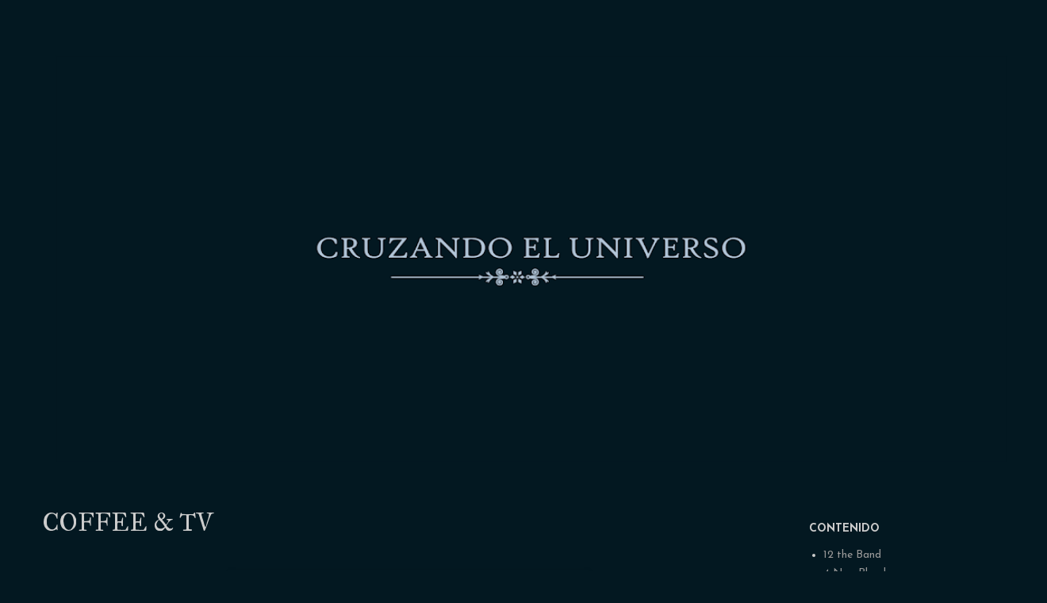

--- FILE ---
content_type: text/html; charset=UTF-8
request_url: http://cruzandoeluniverso.blogspot.com/2008/07/coffee-tv.html
body_size: 26402
content:
<!DOCTYPE html>
<html class='v2' dir='ltr' xmlns='http://www.w3.org/1999/xhtml' xmlns:b='http://www.google.com/2005/gml/b' xmlns:data='http://www.google.com/2005/gml/data' xmlns:expr='http://www.google.com/2005/gml/expr'>
<head>
<link href='https://www.blogger.com/static/v1/widgets/335934321-css_bundle_v2.css' rel='stylesheet' type='text/css'/>
<meta content='width=1100' name='viewport'/>
<meta content='text/html; charset=UTF-8' http-equiv='Content-Type'/>
<meta content='blogger' name='generator'/>
<link href='http://cruzandoeluniverso.blogspot.com/favicon.ico' rel='icon' type='image/x-icon'/>
<link href='http://cruzandoeluniverso.blogspot.com/2008/07/coffee-tv.html' rel='canonical'/>
<link rel="alternate" type="application/atom+xml" title="CRUZANDO EL UNIVERSO... - Atom" href="http://cruzandoeluniverso.blogspot.com/feeds/posts/default" />
<link rel="alternate" type="application/rss+xml" title="CRUZANDO EL UNIVERSO... - RSS" href="http://cruzandoeluniverso.blogspot.com/feeds/posts/default?alt=rss" />
<link rel="service.post" type="application/atom+xml" title="CRUZANDO EL UNIVERSO... - Atom" href="https://www.blogger.com/feeds/7452832428622465211/posts/default" />

<link rel="alternate" type="application/atom+xml" title="CRUZANDO EL UNIVERSO... - Atom" href="http://cruzandoeluniverso.blogspot.com/feeds/9215465649596203072/comments/default" />
<!--Can't find substitution for tag [blog.ieCssRetrofitLinks]-->
<link href='https://blogger.googleusercontent.com/img/b/R29vZ2xl/AVvXsEgwBB2RxELn_9H77VVdz1qEEgoEzl1ZXvdy5K7oLIEbBIkEHbQ7chPlJ1iKeobnwdSnSkYanimv82Zh0bOgxqq8SoBUpFR4CR3fACiXsMIjiET9krfV9edrs2daiYVA78m9FPa15SpNXvuM/w442-h226/CoffeeTv.jpg' rel='image_src'/>
<meta content='http://cruzandoeluniverso.blogspot.com/2008/07/coffee-tv.html' property='og:url'/>
<meta content='COFFEE &amp; TV' property='og:title'/>
<meta content='     Coffe &amp; TV es un sencillo de la banda británica Blur que fue publicado en 1999 e incluido en el álbum “13”, lo peculiar de esta canción...' property='og:description'/>
<meta content='https://blogger.googleusercontent.com/img/b/R29vZ2xl/AVvXsEgwBB2RxELn_9H77VVdz1qEEgoEzl1ZXvdy5K7oLIEbBIkEHbQ7chPlJ1iKeobnwdSnSkYanimv82Zh0bOgxqq8SoBUpFR4CR3fACiXsMIjiET9krfV9edrs2daiYVA78m9FPa15SpNXvuM/w1200-h630-p-k-no-nu/CoffeeTv.jpg' property='og:image'/>
<title>
CRUZANDO EL UNIVERSO...: COFFEE & TV
</title>
<style type='text/css'>@font-face{font-family:'IM Fell Great Primer SC';font-style:normal;font-weight:400;font-display:swap;src:url(//fonts.gstatic.com/s/imfellgreatprimersc/v21/ga6daxBOxyt6sCqz3fjZCTFCTUDMHagsQKdDTIf6D33WsNFH.woff2)format('woff2');unicode-range:U+0000-00FF,U+0131,U+0152-0153,U+02BB-02BC,U+02C6,U+02DA,U+02DC,U+0304,U+0308,U+0329,U+2000-206F,U+20AC,U+2122,U+2191,U+2193,U+2212,U+2215,U+FEFF,U+FFFD;}@font-face{font-family:'Josefin Sans';font-style:normal;font-weight:400;font-display:swap;src:url(//fonts.gstatic.com/s/josefinsans/v34/Qw3aZQNVED7rKGKxtqIqX5EUAnx4Vn8siqM7.woff2)format('woff2');unicode-range:U+0102-0103,U+0110-0111,U+0128-0129,U+0168-0169,U+01A0-01A1,U+01AF-01B0,U+0300-0301,U+0303-0304,U+0308-0309,U+0323,U+0329,U+1EA0-1EF9,U+20AB;}@font-face{font-family:'Josefin Sans';font-style:normal;font-weight:400;font-display:swap;src:url(//fonts.gstatic.com/s/josefinsans/v34/Qw3aZQNVED7rKGKxtqIqX5EUA3x4Vn8siqM7.woff2)format('woff2');unicode-range:U+0100-02BA,U+02BD-02C5,U+02C7-02CC,U+02CE-02D7,U+02DD-02FF,U+0304,U+0308,U+0329,U+1D00-1DBF,U+1E00-1E9F,U+1EF2-1EFF,U+2020,U+20A0-20AB,U+20AD-20C0,U+2113,U+2C60-2C7F,U+A720-A7FF;}@font-face{font-family:'Josefin Sans';font-style:normal;font-weight:400;font-display:swap;src:url(//fonts.gstatic.com/s/josefinsans/v34/Qw3aZQNVED7rKGKxtqIqX5EUDXx4Vn8sig.woff2)format('woff2');unicode-range:U+0000-00FF,U+0131,U+0152-0153,U+02BB-02BC,U+02C6,U+02DA,U+02DC,U+0304,U+0308,U+0329,U+2000-206F,U+20AC,U+2122,U+2191,U+2193,U+2212,U+2215,U+FEFF,U+FFFD;}@font-face{font-family:'Josefin Sans';font-style:normal;font-weight:700;font-display:swap;src:url(//fonts.gstatic.com/s/josefinsans/v34/Qw3aZQNVED7rKGKxtqIqX5EUAnx4Vn8siqM7.woff2)format('woff2');unicode-range:U+0102-0103,U+0110-0111,U+0128-0129,U+0168-0169,U+01A0-01A1,U+01AF-01B0,U+0300-0301,U+0303-0304,U+0308-0309,U+0323,U+0329,U+1EA0-1EF9,U+20AB;}@font-face{font-family:'Josefin Sans';font-style:normal;font-weight:700;font-display:swap;src:url(//fonts.gstatic.com/s/josefinsans/v34/Qw3aZQNVED7rKGKxtqIqX5EUA3x4Vn8siqM7.woff2)format('woff2');unicode-range:U+0100-02BA,U+02BD-02C5,U+02C7-02CC,U+02CE-02D7,U+02DD-02FF,U+0304,U+0308,U+0329,U+1D00-1DBF,U+1E00-1E9F,U+1EF2-1EFF,U+2020,U+20A0-20AB,U+20AD-20C0,U+2113,U+2C60-2C7F,U+A720-A7FF;}@font-face{font-family:'Josefin Sans';font-style:normal;font-weight:700;font-display:swap;src:url(//fonts.gstatic.com/s/josefinsans/v34/Qw3aZQNVED7rKGKxtqIqX5EUDXx4Vn8sig.woff2)format('woff2');unicode-range:U+0000-00FF,U+0131,U+0152-0153,U+02BB-02BC,U+02C6,U+02DA,U+02DC,U+0304,U+0308,U+0329,U+2000-206F,U+20AC,U+2122,U+2191,U+2193,U+2212,U+2215,U+FEFF,U+FFFD;}</style>
<style id='page-skin-1' type='text/css'><!--
/*
-----------------------------------------------
Blogger Template Style
Name:     Simple
Designer: Josh Peterson
URL:      www.noaesthetic.com
----------------------------------------------- */
/* Variable definitions
====================
<Variable name="keycolor" description="Main Color" type="color" default="#66bbdd"/>
<Group description="Page Text" selector="body">
<Variable name="body.font" description="Font" type="font"
default="normal normal 12px Arial, Tahoma, Helvetica, FreeSans, sans-serif"/>
<Variable name="body.text.color" description="Text Color" type="color" default="#222222"/>
</Group>
<Group description="Backgrounds" selector=".body-fauxcolumns-outer">
<Variable name="body.background.color" description="Outer Background" type="color" default="#66bbdd"/>
<Variable name="content.background.color" description="Main Background" type="color" default="#ffffff"/>
<Variable name="header.background.color" description="Header Background" type="color" default="transparent"/>
</Group>
<Group description="Links" selector=".main-outer">
<Variable name="link.color" description="Link Color" type="color" default="#2288bb"/>
<Variable name="link.visited.color" description="Visited Color" type="color" default="#888888"/>
<Variable name="link.hover.color" description="Hover Color" type="color" default="#33aaff"/>
</Group>
<Group description="Blog Title" selector=".header h1">
<Variable name="header.font" description="Font" type="font"
default="normal normal 60px Arial, Tahoma, Helvetica, FreeSans, sans-serif"/>
<Variable name="header.text.color" description="Title Color" type="color" default="#3399bb" />
</Group>
<Group description="Blog Description" selector=".header .description">
<Variable name="description.text.color" description="Description Color" type="color"
default="#777777" />
</Group>
<Group description="Tabs Text" selector=".tabs-inner .widget li a">
<Variable name="tabs.font" description="Font" type="font"
default="normal normal 14px Arial, Tahoma, Helvetica, FreeSans, sans-serif"/>
<Variable name="tabs.text.color" description="Text Color" type="color" default="#999999"/>
<Variable name="tabs.selected.text.color" description="Selected Color" type="color" default="#000000"/>
</Group>
<Group description="Tabs Background" selector=".tabs-outer .PageList">
<Variable name="tabs.background.color" description="Background Color" type="color" default="#f5f5f5"/>
<Variable name="tabs.selected.background.color" description="Selected Color" type="color" default="#eeeeee"/>
</Group>
<Group description="Post Title" selector="h3.post-title, .comments h4">
<Variable name="post.title.font" description="Font" type="font"
default="normal normal 22px Arial, Tahoma, Helvetica, FreeSans, sans-serif"/>
</Group>
<Group description="Date Header" selector=".date-header">
<Variable name="date.header.color" description="Text Color" type="color"
default="#cccccc"/>
<Variable name="date.header.background.color" description="Background Color" type="color"
default="transparent"/>
</Group>
<Group description="Post Footer" selector=".post-footer">
<Variable name="post.footer.text.color" description="Text Color" type="color" default="#666666"/>
<Variable name="post.footer.background.color" description="Background Color" type="color"
default="#f9f9f9"/>
<Variable name="post.footer.border.color" description="Shadow Color" type="color" default="#eeeeee"/>
</Group>
<Group description="Gadgets" selector="h2">
<Variable name="widget.title.font" description="Title Font" type="font"
default="normal bold 11px Arial, Tahoma, Helvetica, FreeSans, sans-serif"/>
<Variable name="widget.title.text.color" description="Title Color" type="color" default="#000000"/>
<Variable name="widget.alternate.text.color" description="Alternate Color" type="color" default="#999999"/>
</Group>
<Group description="Images" selector=".main-inner">
<Variable name="image.background.color" description="Background Color" type="color" default="#ffffff"/>
<Variable name="image.border.color" description="Border Color" type="color" default="#eeeeee"/>
<Variable name="image.text.color" description="Caption Text Color" type="color" default="#cccccc"/>
</Group>
<Group description="Accents" selector=".content-inner">
<Variable name="body.rule.color" description="Separator Line Color" type="color" default="#eeeeee"/>
<Variable name="tabs.border.color" description="Tabs Border Color" type="color" default="transparent"/>
</Group>
<Variable name="body.background" description="Body Background" type="background"
color="#031821" default="$(color) none repeat scroll top left"/>
<Variable name="body.background.override" description="Body Background Override" type="string" default=""/>
<Variable name="body.background.gradient.cap" description="Body Gradient Cap" type="url"
default="url(//www.blogblog.com/1kt/simple/gradients_light.png)"/>
<Variable name="body.background.gradient.tile" description="Body Gradient Tile" type="url"
default="url(//www.blogblog.com/1kt/simple/body_gradient_tile_light.png)"/>
<Variable name="content.background.color.selector" description="Content Background Color Selector" type="string" default=".content-inner"/>
<Variable name="content.padding" description="Content Padding" type="length" default="10px"/>
<Variable name="content.padding.horizontal" description="Content Horizontal Padding" type="length" default="10px"/>
<Variable name="content.shadow.spread" description="Content Shadow Spread" type="length" default="40px"/>
<Variable name="content.shadow.spread.webkit" description="Content Shadow Spread (WebKit)" type="length" default="5px"/>
<Variable name="content.shadow.spread.ie" description="Content Shadow Spread (IE)" type="length" default="10px"/>
<Variable name="main.border.width" description="Main Border Width" type="length" default="0"/>
<Variable name="header.background.gradient" description="Header Gradient" type="url" default="none"/>
<Variable name="header.shadow.offset.left" description="Header Shadow Offset Left" type="length" default="-1px"/>
<Variable name="header.shadow.offset.top" description="Header Shadow Offset Top" type="length" default="-1px"/>
<Variable name="header.shadow.spread" description="Header Shadow Spread" type="length" default="1px"/>
<Variable name="header.padding" description="Header Padding" type="length" default="30px"/>
<Variable name="header.border.size" description="Header Border Size" type="length" default="1px"/>
<Variable name="header.bottom.border.size" description="Header Bottom Border Size" type="length" default="1px"/>
<Variable name="header.border.horizontalsize" description="Header Horizontal Border Size" type="length" default="0"/>
<Variable name="description.text.size" description="Description Text Size" type="string" default="140%"/>
<Variable name="tabs.margin.top" description="Tabs Margin Top" type="length" default="0" />
<Variable name="tabs.margin.side" description="Tabs Side Margin" type="length" default="30px" />
<Variable name="tabs.background.gradient" description="Tabs Background Gradient" type="url"
default="url(//www.blogblog.com/1kt/simple/gradients_light.png)"/>
<Variable name="tabs.border.width" description="Tabs Border Width" type="length" default="1px"/>
<Variable name="tabs.bevel.border.width" description="Tabs Bevel Border Width" type="length" default="1px"/>
<Variable name="date.header.padding" description="Date Header Padding" type="string" default="inherit"/>
<Variable name="date.header.letterspacing" description="Date Header Letter Spacing" type="string" default="inherit"/>
<Variable name="date.header.margin" description="Date Header Margin" type="string" default="inherit"/>
<Variable name="post.margin.bottom" description="Post Bottom Margin" type="length" default="25px"/>
<Variable name="image.border.small.size" description="Image Border Small Size" type="length" default="2px"/>
<Variable name="image.border.large.size" description="Image Border Large Size" type="length" default="5px"/>
<Variable name="page.width.selector" description="Page Width Selector" type="string" default=".region-inner"/>
<Variable name="page.width" description="Page Width" type="string" default="auto"/>
<Variable name="main.section.margin" description="Main Section Margin" type="length" default="15px"/>
<Variable name="main.padding" description="Main Padding" type="length" default="15px"/>
<Variable name="main.padding.top" description="Main Padding Top" type="length" default="30px"/>
<Variable name="main.padding.bottom" description="Main Padding Bottom" type="length" default="30px"/>
<Variable name="paging.background"
color="#031821"
description="Background of blog paging area" type="background"
default="transparent none no-repeat scroll top center"/>
<Variable name="footer.bevel" description="Bevel border length of footer" type="length" default="0"/>
<Variable name="mobile.background.overlay" description="Mobile Background Overlay" type="string"
default="transparent none repeat scroll top left"/>
<Variable name="mobile.background.size" description="Mobile Background Size" type="string" default="auto"/>
<Variable name="mobile.button.color" description="Mobile Button Color" type="color" default="#ffffff" />
<Variable name="startSide" description="Side where text starts in blog language" type="automatic" default="left"/>
<Variable name="endSide" description="Side where text ends in blog language" type="automatic" default="right"/>
*/
/* Content
----------------------------------------------- */
body {
font: normal normal 14px Josefin Sans;
color: #cccccc;
background: #031821 none repeat scroll top left;
padding: 0 0 0 0;
}
html body .region-inner {
min-width: 0;
max-width: 100%;
width: auto;
}
a:link {
text-decoration:none;
color: #999999;
}
a:visited {
text-decoration:none;
color: #f3f3f3;
}
a:hover {
text-decoration:underline;
color: #cfe2f3;
}
.body-fauxcolumn-outer .fauxcolumn-inner {
background: transparent none repeat scroll top left;
_background-image: none;
}
.body-fauxcolumn-outer .cap-top {
position: absolute;
z-index: 1;
height: 400px;
width: 100%;
background: #031821 none repeat scroll top left;
}
.body-fauxcolumn-outer .cap-top .cap-left {
width: 100%;
background: transparent none repeat-x scroll top left;
_background-image: none;
}
.content-outer {
-moz-box-shadow: 0 0 0 rgba(0, 0, 0, .15);
-webkit-box-shadow: 0 0 0 rgba(0, 0, 0, .15);
-goog-ms-box-shadow: 0 0 0 #333333;
box-shadow: 0 0 0 rgba(0, 0, 0, .15);
margin-bottom: 1px;
}
.content-inner {
padding: 10px 40px;
}
.content-inner {
background-color: #031821;
}
/* Header
----------------------------------------------- */
.header-outer {
background: transparent none repeat-x scroll 0 -400px;
_background-image: none;
text-align: center;
}
.Header h1 {
font: normal normal 40px Impact, sans-serif;
color: #666666;
text-shadow: 0 0 0 rgba(0, 0, 0, .2);
text-align: center;
}
.Header h1 a {
color: #666666;
text-align: center;
}
.Header .description {
font-size: 18px;
color: #666666;
}
.header-inner .Header .titlewrapper {
padding: 22px 0;
}
.header-inner .Header .descriptionwrapper {
padding: 0 0;
}
/* Tabs
----------------------------------------------- */
.tabs-inner .section:first-child {
border-top: 0 solid transparent;
}
.tabs-inner .section:first-child ul {
margin-top: -1px;
border-top: 1px solid transparent;
border-left: 1px solid transparent;
border-right: 1px solid transparent;
}
.tabs-inner .widget ul {
background: transparent none repeat-x scroll 0 -800px;
_background-image: none;
border-bottom: 1px solid transparent;
margin-top: 0;
margin-left: -30px;
margin-right: -30px;
}
.tabs-inner .widget li a {
display: inline-block;
padding: .6em 1em;
font: normal normal 12px 'Courier New', Courier, FreeMono, monospace;
color: #cccccc;
border-left: 1px solid #031821;
border-right: 1px solid transparent;
}
.tabs-inner .widget li:first-child a {
border-left: none;
}
.tabs-inner .widget li.selected a, .tabs-inner .widget li a:hover {
color: #bbbbbb;
background-color: #999999;
text-decoration: none;
}
/* Columns
----------------------------------------------- */
.main-outer {
border-top: 0 solid transparent;
}
.fauxcolumn-left-outer .fauxcolumn-inner {
border-right: 1px solid transparent;
}
.fauxcolumn-right-outer .fauxcolumn-inner {
border-left: 1px solid transparent;
}
/* Headings
----------------------------------------------- */
h2 {
margin: 3em 0 1em 0;
font: normal bold 14px Josefin Sans;
color: #cccccc;
}
/* Widgets
----------------------------------------------- */
.widget .zippy {
color: #444444;
text-shadow: 2px 2px 1px rgba(0, 0, 0, .1);
}
.widget .popular-posts ul {
list-style: none;
}
/* Posts
----------------------------------------------- */
.date-header span {
background-color: #000000;
color: #ffffff;
padding: 0.4em;
letter-spacing: 3px;
margin: inherit;
}
.main-inner {
padding-top: 35px;
padding-bottom: 65px;
}
.main-inner .column-center-inner {
padding: 0 0;
}
.main-inner .column-center-inner .section {
margin: 0 1em;
}
.post {
margin: 0 0 45px 0;
}
h3.post-title, .comments h4 {
font: normal normal 31px IM Fell Great Primer SC;
margin: .75em 0 0;
}
.post-body {
font-size: 110%;
line-height: 1.4;
position: relative;
}
.post-body img, .post-body .tr-caption-container, .Profile img, .Image img,
.BlogList .item-thumbnail img {
padding: 2px;
background: transparent;
border: 1px solid transparent;
-moz-box-shadow: 1px 1px 5px rgba(0, 0, 0, .1);
-webkit-box-shadow: 1px 1px 5px rgba(0, 0, 0, .1);
box-shadow: 1px 1px 5px rgba(0, 0, 0, .1);
}
.post-body img, .post-body .tr-caption-container {
padding: 5px;
}
.post-body .tr-caption-container {
color: #666666;
}
.post-body .tr-caption-container img {
padding: 0;
background: transparent;
border: none;
-moz-box-shadow: 0 0 0 rgba(0, 0, 0, .1);
-webkit-box-shadow: 0 0 0 rgba(0, 0, 0, .1);
box-shadow: 0 0 0 rgba(0, 0, 0, .1);
}
.post-header {
margin: 0 0 1.5em;
line-height: 1.6;
font-size: 90%;
}
.post-footer {
margin: 20px -2px 0;
padding: 5px 10px;
color: #999999;
background-color: transparent;
border-bottom: 1px solid transparent;
line-height: 1.6;
font-size: 90%;
}
#comments .comment-author {
padding-top: 1.5em;
border-top: 1px solid transparent;
background-position: 0 1.5em;
}
#comments .comment-author:first-child {
padding-top: 0;
border-top: none;
}
.avatar-image-container {
margin: .2em 0 0;
}
#comments .avatar-image-container img {
border: 1px solid transparent;
}
/* Comments
----------------------------------------------- */
.comments .comments-content .icon.blog-author {
background-repeat: no-repeat;
background-image: url([data-uri]);
}
.comments .comments-content .loadmore a {
border-top: 1px solid #444444;
border-bottom: 1px solid #444444;
}
.comments .comment-thread.inline-thread {
background-color: transparent;
}
.comments .continue {
border-top: 2px solid #444444;
}
/* Accents
---------------------------------------------- */
.section-columns td.columns-cell {
border-left: 1px solid transparent;
}
.blog-pager {
/*background: transparent url(//www.blogblog.com/1kt/simple/paging_dot.png) repeat-x scroll top center;*/
}
.blog-pager-older-link, .home-link,
.blog-pager-newer-link {
background-color: #031821;
padding: 5px;
}
.footer-outer {
/*border-top: 1px dashed #bbbbbb;*/
}
/* Mobile
----------------------------------------------- */
body.mobile  {
background-size: auto;
}
.mobile .body-fauxcolumn-outer {
background: transparent none repeat scroll top left;
}
.mobile .body-fauxcolumn-outer .cap-top {
background-size: 100% auto;
}
.mobile .content-outer {
-webkit-box-shadow: 0 0 3px rgba(0, 0, 0, .15);
box-shadow: 0 0 3px rgba(0, 0, 0, .15);
}
body.mobile .AdSense {
margin: 0 -0;
}
.mobile .tabs-inner .widget ul {
margin-left: 0;
margin-right: 0;
}
.mobile .post {
margin: 0;
}
.mobile .main-inner .column-center-inner .section {
margin: 0;
}
.mobile .date-header span {
padding: 0.1em 10px;
margin: 0 -10px;
}
.mobile h3.post-title {
margin: 0;
}
.mobile .blog-pager {
background: transparent none no-repeat scroll top center;
}
.mobile .footer-outer {
border-top: none;
}
.mobile .main-inner, .mobile .footer-inner {
background-color: #031821;
}
.mobile-index-contents {
color: #cccccc;
}
.mobile-link-button {
background-color: #999999;
}
.mobile-link-button a:link, .mobile-link-button a:visited {
color: #666666;
}
.mobile .tabs-inner .section:first-child {
border-top: none;
}
.mobile .tabs-inner .PageList .widget-content {
background-color: #999999;
color: #bbbbbb;
border-top: 1px solid transparent;
border-bottom: 1px solid transparent;
}
.mobile .tabs-inner .PageList .widget-content .pagelist-arrow {
border-left: 1px solid transparent;
}
#blog-pager {visibility:hidden; display:none;}

--></style>
<script src='http://ajax.googleapis.com/ajax/libs/jquery/1.8/jquery.min.js' type='text/javascript'></script>
<script type='text/javascript'>//<![CDATA[
$(function(){
    $('#slider div:gt(0)').hide();
    setInterval(function(){
      $('#slider div:first-child').fadeOut(0)
         .next('div').fadeIn(1000)
         .end().appendTo('#slider');}, 9000);
});
//]]></script>
<style id='template-skin-1' type='text/css'><!--
body {
min-width: 1320px;
}
.content-outer, .content-fauxcolumn-outer, .region-inner {
min-width: 1320px;
max-width: 1320px;
_width: 1320px;
}
.main-inner .columns {
padding-left: 0;
padding-right: 290px;
}
.main-inner .fauxcolumn-center-outer {
left: 0;
right: 290px;
/* IE6 does not respect left and right together */
_width: expression(this.parentNode.offsetWidth -
parseInt("0") -
parseInt("290px") + 'px');
}
.main-inner .fauxcolumn-left-outer {
width: 0;
}
.main-inner .fauxcolumn-right-outer {
width: 290px;
}
.main-inner .column-left-outer {
width: 0;
right: 100%;
margin-left: -0;
}
.main-inner .column-right-outer {
width: 290px;
margin-right: -290px;
}
#layout {
min-width: 0;
}
#layout .content-outer {
min-width: 0;
width: 800px;
}
#layout .region-inner {
min-width: 0;
width: auto;
}
--></style>
<script type='text/JavaScript'>
     function verocultar(cual) {
          var c=cual.nextSibling;
          if(c.style.display=='none') {
               c.style.display='block';
          } else {
               c.style.display='none';
          }
          return false;
     }
</script>
<link href='https://www.blogger.com/dyn-css/authorization.css?targetBlogID=7452832428622465211&amp;zx=953df4d1-5607-46d9-8ddf-369c73a270ec' media='none' onload='if(media!=&#39;all&#39;)media=&#39;all&#39;' rel='stylesheet'/><noscript><link href='https://www.blogger.com/dyn-css/authorization.css?targetBlogID=7452832428622465211&amp;zx=953df4d1-5607-46d9-8ddf-369c73a270ec' rel='stylesheet'/></noscript>
<meta name='google-adsense-platform-account' content='ca-host-pub-1556223355139109'/>
<meta name='google-adsense-platform-domain' content='blogspot.com'/>

</head>
<body class='loading'>
<div class='navbar no-items section' id='navbar'>
</div>
<div class='body-fauxcolumns'>
<div class='fauxcolumn-outer body-fauxcolumn-outer'>
<div class='cap-top'>
<div class='cap-left'></div>
<div class='cap-right'></div>
</div>
<div class='fauxborder-left'>
<div class='fauxborder-right'></div>
<div class='fauxcolumn-inner'>
</div>
</div>
<div class='cap-bottom'>
<div class='cap-left'></div>
<div class='cap-right'></div>
</div>
</div>
</div>
<div class='content'>
<div class='content-fauxcolumns'>
<div class='fauxcolumn-outer content-fauxcolumn-outer'>
<div class='cap-top'>
<div class='cap-left'></div>
<div class='cap-right'></div>
</div>
<div class='fauxborder-left'>
<div class='fauxborder-right'></div>
<div class='fauxcolumn-inner'>
</div>
</div>
<div class='cap-bottom'>
<div class='cap-left'></div>
<div class='cap-right'></div>
</div>
</div>
</div>
<div class='content-outer'>
<div class='content-cap-top cap-top'>
<div class='cap-left'></div>
<div class='cap-right'></div>
</div>
<div class='fauxborder-left content-fauxborder-left'>
<div class='fauxborder-right content-fauxborder-right'></div>
<div class='content-inner'>
<header>
<div class='header-outer'>
<div class='header-cap-top cap-top'>
<div class='cap-left'></div>
<div class='cap-right'></div>
</div>
<div class='fauxborder-left header-fauxborder-left'>
<div class='fauxborder-right header-fauxborder-right'></div>
<div class='region-inner header-inner'>
<div class='header no-items section' id='header'></div>
</div>
</div>
<div class='header-cap-bottom cap-bottom'>
<div class='cap-left'></div>
<div class='cap-right'></div>
</div>
</div>
</header>
<div class='tabs-outer'>
<div class='tabs-cap-top cap-top'>
<div class='cap-left'></div>
<div class='cap-right'></div>
</div>
<div class='fauxborder-left tabs-fauxborder-left'>
<div class='fauxborder-right tabs-fauxborder-right'></div>
<div class='region-inner tabs-inner'>
<div class='tabs no-items section' id='crosscol'></div>
<div class='tabs section' id='crosscol-overflow'><div class='widget Header' data-version='1' id='Header1'>
<div id='header-inner'>
<a href='http://cruzandoeluniverso.blogspot.com/' style='display: block'>
<img alt='CRUZANDO EL UNIVERSO...' height='512px; ' id='Header1_headerimg' src='https://blogger.googleusercontent.com/img/a/AVvXsEiZ_PB4MpwrA52iBok6bU-wCtswLgocaaNOMN0T2YxQ22pkaeSSjyCw1UD6QpxkM_4z7iMkScZIaOqMdTk9g9fzDvxZB1RSOYljB9klbzHXa3SfOZ_Rskyqpalq26y3qLBZGy9j0kNAuuJyDrg4PE5BXx55ovxDpkvWJChY0rXRnwrOKle-pG0cP-8t8ybM=s1100' style='display: block' width='1200px; '/>
</a>
</div>
</div></div>
</div>
</div>
<div class='tabs-cap-bottom cap-bottom'>
<div class='cap-left'></div>
<div class='cap-right'></div>
</div>
</div>
<div class='main-outer'>
<div class='main-cap-top cap-top'>
<div class='cap-left'></div>
<div class='cap-right'></div>
</div>
<div class='fauxborder-left main-fauxborder-left'>
<div class='fauxborder-right main-fauxborder-right'></div>
<div class='region-inner main-inner'>
<div class='columns fauxcolumns'>
<div class='fauxcolumn-outer fauxcolumn-center-outer'>
<div class='cap-top'>
<div class='cap-left'></div>
<div class='cap-right'></div>
</div>
<div class='fauxborder-left'>
<div class='fauxborder-right'></div>
<div class='fauxcolumn-inner'>
</div>
</div>
<div class='cap-bottom'>
<div class='cap-left'></div>
<div class='cap-right'></div>
</div>
</div>
<div class='fauxcolumn-outer fauxcolumn-left-outer'>
<div class='cap-top'>
<div class='cap-left'></div>
<div class='cap-right'></div>
</div>
<div class='fauxborder-left'>
<div class='fauxborder-right'></div>
<div class='fauxcolumn-inner'>
</div>
</div>
<div class='cap-bottom'>
<div class='cap-left'></div>
<div class='cap-right'></div>
</div>
</div>
<div class='fauxcolumn-outer fauxcolumn-right-outer'>
<div class='cap-top'>
<div class='cap-left'></div>
<div class='cap-right'></div>
</div>
<div class='fauxborder-left'>
<div class='fauxborder-right'></div>
<div class='fauxcolumn-inner'>
</div>
</div>
<div class='cap-bottom'>
<div class='cap-left'></div>
<div class='cap-right'></div>
</div>
</div>
<!-- corrects IE6 width calculation -->
<div class='columns-inner'>
<div class='column-center-outer'>
<div class='column-center-inner'>
<div class='main section' id='main'><div class='widget Blog' data-version='1' id='Blog1'>
<div class='blog-posts hfeed'>
<!--Can't find substitution for tag [defaultAdStart]-->

                                        <div class="date-outer">
                                      

                                        <div class="date-posts">
                                      
<div class='post-outer'>
<div class='post hentry' itemprop='blogPost' itemscope='itemscope' itemtype='http://schema.org/BlogPosting'>
<meta content='https://blogger.googleusercontent.com/img/b/R29vZ2xl/AVvXsEgwBB2RxELn_9H77VVdz1qEEgoEzl1ZXvdy5K7oLIEbBIkEHbQ7chPlJ1iKeobnwdSnSkYanimv82Zh0bOgxqq8SoBUpFR4CR3fACiXsMIjiET9krfV9edrs2daiYVA78m9FPa15SpNXvuM/w442-h226/CoffeeTv.jpg' itemprop='image_url'/>
<meta content='7452832428622465211' itemprop='blogId'/>
<meta content='9215465649596203072' itemprop='postId'/>
<a name='9215465649596203072'></a>
<h3 class='post-title entry-title' itemprop='name'>
COFFEE & TV
</h3>
<div class='post-header'>
<div class='post-header-line-1'></div>
</div>
<div class='post-body entry-content' id='post-body-9215465649596203072' itemprop='description articleBody'>
<br />
<div class="separator" style="clear: both; text-align: center;">
<a href="https://blogger.googleusercontent.com/img/b/R29vZ2xl/AVvXsEgwBB2RxELn_9H77VVdz1qEEgoEzl1ZXvdy5K7oLIEbBIkEHbQ7chPlJ1iKeobnwdSnSkYanimv82Zh0bOgxqq8SoBUpFR4CR3fACiXsMIjiET9krfV9edrs2daiYVA78m9FPa15SpNXvuM/s1600/CoffeeTv.jpg" style="margin-left: 1em; margin-right: 1em;"><img border="0" height="226" src="https://blogger.googleusercontent.com/img/b/R29vZ2xl/AVvXsEgwBB2RxELn_9H77VVdz1qEEgoEzl1ZXvdy5K7oLIEbBIkEHbQ7chPlJ1iKeobnwdSnSkYanimv82Zh0bOgxqq8SoBUpFR4CR3fACiXsMIjiET9krfV9edrs2daiYVA78m9FPa15SpNXvuM/w442-h226/CoffeeTv.jpg" width="442" /></a></div><p>
<br /></p><div style="text-align: left;">
&nbsp;Coffe &amp; TV es un sencillo de la banda británica Blur que fue publicado en 1999 e incluido en el álbum &#8220;13&#8221;, lo peculiar de esta canción es que, quien hace de la voz principal es el guitarrista de la banda Graham Coxon; y como apoyo en los coros participó Damon Albarn.&nbsp;</div><div style="text-align: left;"><br />
El video para Coffe &amp; TV fue dirigido por Hammer &amp; Tongs, la trama cuenta la historia de una caja de leche llamada Milky (creado por Jim Henson). Ante la desaparición de Graham, su preocupada familia decide propagar sus fotografías en cajas de leche y es cuando Milky decide emprender su propia búsqueda, que después de una serie de aventuras, logra encontrarlo junto a su banda. Graham reconoce su imagen en la caja y decide volver al hogar, tomándose antes el contenido de Milky y luego desechándolo... al final del video, el fantasma del pequeño héroe, se encuentra con otra caja de leche para juntos, ascender al cielo... </div><p>
<br />
</p><div align="center">
<iframe allow="accelerometer; autoplay; clipboard-write; encrypted-media; gyroscope; picture-in-picture; web-share" allowfullscreen="" frameborder="0" height="380" referrerpolicy="strict-origin-when-cross-origin" src="https://www.youtube.com/embed/6oqXVx3sBOk?si=fd-_ZC_qLfdZVvUE" title="YouTube video player" width="750"></iframe></div>
<div align="center"></div><br /><br />
<div style='clear: both;'></div>
</div>
<div class='post-footer'>
<div class='post-footer-line post-footer-line-1'>
<span class='post-author vcard'>
Posted by
<span class='fn' itemprop='author' itemscope='itemscope' itemtype='http://schema.org/Person'>
<meta content='https://www.blogger.com/profile/00909170140317102558' itemprop='url'/>
<a class='g-profile' href='https://www.blogger.com/profile/00909170140317102558' rel='author' title='author profile'>
<span itemprop='name'>
Parapa
</span>
</a>
</span>
</span>
<span class='post-comment-link'>
</span>
<span class='post-icons'>
</span>
</div>
<div class='post-footer-line post-footer-line-2'></div>
<div class='post-footer-line post-footer-line-3'></div>
</div>
</div>
<div class='comments' id='comments'>
<a name='comments'></a>
<h4>
2 comentarios
                                      :
                                    </h4>
<div id='Blog1_comments-block-wrapper'>
<dl class='avatar-comment-indent' id='comments-block'>
<dt class='comment-author ' id='c4046815956046043470'>
<a name='c4046815956046043470'></a>
<div class="avatar-image-container avatar-stock"><span dir="ltr"><img src="//resources.blogblog.com/img/blank.gif" width="35" height="35" alt="" title="An&oacute;nimo">

</span></div>
Anónimo
dijo...
</dt>
<dd class='comment-body' id='Blog1_cmt-4046815956046043470'>
<p>
GRACIAS POR PONER EL VIDEO, SABES YO LA HABIA VISTO ANTES, PERO NO RECORDABA COMO SE LLAMABA. AHORA LA VEO UNA Y OTRA VEZ!!
</p>
</dd>
<dd class='comment-footer'>
<span class='comment-timestamp'>
<a href='http://cruzandoeluniverso.blogspot.com/2008/07/coffee-tv.html?showComment=1218119340000#c4046815956046043470' title='comment permalink'>
7 de agosto de 2008 a las 7:29
</a>
<span class='item-control blog-admin pid-1443113053'>
<a class='comment-delete' href='https://www.blogger.com/comment/delete/7452832428622465211/4046815956046043470' title='Eliminar comentario'>
<img src='//www.blogger.com/img/icon_delete13.gif'/>
</a>
</span>
</span>
</dd>
<dt class='comment-author ' id='c2051617752009446416'>
<a name='c2051617752009446416'></a>
<div class="avatar-image-container avatar-stock"><span dir="ltr"><img src="//resources.blogblog.com/img/blank.gif" width="35" height="35" alt="" title="An&oacute;nimo">

</span></div>
Anónimo
dijo...
</dt>
<dd class='comment-body' id='Blog1_cmt-2051617752009446416'>
<p>
LA VERDAD LA VI ANTES YA, PERO NO SABIA COMO SE LLAMABA, AHORA LA ESCUCHO UNA Y OTRA VEZ!! GRACIAS AMIGO.
</p>
</dd>
<dd class='comment-footer'>
<span class='comment-timestamp'>
<a href='http://cruzandoeluniverso.blogspot.com/2008/07/coffee-tv.html?showComment=1218119460000#c2051617752009446416' title='comment permalink'>
7 de agosto de 2008 a las 7:31
</a>
<span class='item-control blog-admin pid-1443113053'>
<a class='comment-delete' href='https://www.blogger.com/comment/delete/7452832428622465211/2051617752009446416' title='Eliminar comentario'>
<img src='//www.blogger.com/img/icon_delete13.gif'/>
</a>
</span>
</span>
</dd>
</dl>
</div>
<p class='comment-footer'>
<a href='https://www.blogger.com/comment/fullpage/post/7452832428622465211/9215465649596203072' onclick=''>
Publicar un comentario
</a>
</p>
<div id='backlinks-container'>
<div id='Blog1_backlinks-container'>
</div>
</div>
</div>
</div>

                                      </div></div>
                                    
<!--Can't find substitution for tag [adEnd]-->
</div>
<div class='blog-pager' id='blog-pager'>
<span id='blog-pager-newer-link'>
<a class='blog-pager-newer-link' href='http://cruzandoeluniverso.blogspot.com/2008/07/recomendados-en-par-iii.html' id='Blog1_blog-pager-newer-link' title='Entrada más reciente'>
Entrada más reciente
</a>
</span>
<span id='blog-pager-older-link'>
<a class='blog-pager-older-link' href='http://cruzandoeluniverso.blogspot.com/2008/07/acordes-patience.html' id='Blog1_blog-pager-older-link' title='Entrada antigua'>
Entrada antigua
</a>
</span>
<a class='home-link' href='http://cruzandoeluniverso.blogspot.com/'>
Inicio
</a>
</div>
<div class='clear'></div>
<div class='post-feeds'>
<div class='feed-links'>
Suscribirse a:
<a class='feed-link' href='http://cruzandoeluniverso.blogspot.com/feeds/9215465649596203072/comments/default' target='_blank' type='application/atom+xml'>
Enviar comentarios
                                      (
                                      Atom
                                      )
                                    </a>
</div>
</div>
</div></div>
</div>
</div>
<div class='column-left-outer'>
<div class='column-left-inner'>
<aside>
</aside>
</div>
</div>
<div class='column-right-outer'>
<div class='column-right-inner'>
<aside>
<div class='sidebar section' id='sidebar-right-1'><div class='widget Label' data-version='1' id='Label1'>
<h2>
CONTENIDO
</h2>
<div class='widget-content list-label-widget-content'>
<ul>
<li>
<a dir='ltr' href='http://cruzandoeluniverso.blogspot.com/search/label/12%20the%20Band'>
12 the Band
</a>
</li>
<li>
<a dir='ltr' href='http://cruzandoeluniverso.blogspot.com/search/label/4%20Non%20Blondes'>
4 Non Blondes
</a>
</li>
<li>
<a dir='ltr' href='http://cruzandoeluniverso.blogspot.com/search/label/A-HA'>
A-HA
</a>
</li>
<li>
<a dir='ltr' href='http://cruzandoeluniverso.blogspot.com/search/label/Abba'>
Abba
</a>
</li>
<li>
<a dir='ltr' href='http://cruzandoeluniverso.blogspot.com/search/label/Acordes'>
Acordes
</a>
</li>
<li>
<a dir='ltr' href='http://cruzandoeluniverso.blogspot.com/search/label/Actitud%20Modulada'>
Actitud Modulada
</a>
</li>
<li>
<a dir='ltr' href='http://cruzandoeluniverso.blogspot.com/search/label/Aerosmith'>
Aerosmith
</a>
</li>
<li>
<a dir='ltr' href='http://cruzandoeluniverso.blogspot.com/search/label/Aimee%20Mann'>
Aimee Mann
</a>
</li>
<li>
<a dir='ltr' href='http://cruzandoeluniverso.blogspot.com/search/label/Air%20Supply'>
Air Supply
</a>
</li>
<li>
<a dir='ltr' href='http://cruzandoeluniverso.blogspot.com/search/label/Al%20Green'>
Al Green
</a>
</li>
<li>
<a dir='ltr' href='http://cruzandoeluniverso.blogspot.com/search/label/Alabama%20Shakes'>
Alabama Shakes
</a>
</li>
<li>
<a dir='ltr' href='http://cruzandoeluniverso.blogspot.com/search/label/Alanis%20Morissette'>
Alanis Morissette
</a>
</li>
<li>
<a dir='ltr' href='http://cruzandoeluniverso.blogspot.com/search/label/Album%20Tributo'>
Album Tributo
</a>
</li>
<li>
<a dir='ltr' href='http://cruzandoeluniverso.blogspot.com/search/label/Alejandro%20y%20Maria%20Laura'>
Alejandro y Maria Laura
</a>
</li>
<li>
<a dir='ltr' href='http://cruzandoeluniverso.blogspot.com/search/label/Ally%20Kerr'>
Ally Kerr
</a>
</li>
<li>
<a dir='ltr' href='http://cruzandoeluniverso.blogspot.com/search/label/Almendra'>
Almendra
</a>
</li>
<li>
<a dir='ltr' href='http://cruzandoeluniverso.blogspot.com/search/label/America'>
America
</a>
</li>
<li>
<a dir='ltr' href='http://cruzandoeluniverso.blogspot.com/search/label/Andres%20Calamaro'>
Andres Calamaro
</a>
</li>
<li>
<a dir='ltr' href='http://cruzandoeluniverso.blogspot.com/search/label/Arcade%20Fire'>
Arcade Fire
</a>
</li>
<li>
<a dir='ltr' href='http://cruzandoeluniverso.blogspot.com/search/label/Arena%20Hash'>
Arena Hash
</a>
</li>
<li>
<a dir='ltr' href='http://cruzandoeluniverso.blogspot.com/search/label/Art%20Garfunkel'>
Art Garfunkel
</a>
</li>
<li>
<a dir='ltr' href='http://cruzandoeluniverso.blogspot.com/search/label/Astronaut%20Project'>
Astronaut Project
</a>
</li>
<li>
<a dir='ltr' href='http://cruzandoeluniverso.blogspot.com/search/label/Aterciopelados'>
Aterciopelados
</a>
</li>
<li>
<a dir='ltr' href='http://cruzandoeluniverso.blogspot.com/search/label/B.%20B.%20King'>
B. B. King
</a>
</li>
<li>
<a dir='ltr' href='http://cruzandoeluniverso.blogspot.com/search/label/Badly%20Drawn%20Boy'>
Badly Drawn Boy
</a>
</li>
<li>
<a dir='ltr' href='http://cruzandoeluniverso.blogspot.com/search/label/Belle%20And%20Sebastian'>
Belle And Sebastian
</a>
</li>
<li>
<a dir='ltr' href='http://cruzandoeluniverso.blogspot.com/search/label/Ben%20E.%20King'>
Ben E. King
</a>
</li>
<li>
<a dir='ltr' href='http://cruzandoeluniverso.blogspot.com/search/label/Big%20Pollo'>
Big Pollo
</a>
</li>
<li>
<a dir='ltr' href='http://cruzandoeluniverso.blogspot.com/search/label/Bj%C3%B6rk'>
Björk
</a>
</li>
<li>
<a dir='ltr' href='http://cruzandoeluniverso.blogspot.com/search/label/Blur'>
Blur
</a>
</li>
<li>
<a dir='ltr' href='http://cruzandoeluniverso.blogspot.com/search/label/Bob%20Dylan'>
Bob Dylan
</a>
</li>
<li>
<a dir='ltr' href='http://cruzandoeluniverso.blogspot.com/search/label/Bob%20Marley'>
Bob Marley
</a>
</li>
<li>
<a dir='ltr' href='http://cruzandoeluniverso.blogspot.com/search/label/Bon%20Iver'>
Bon Iver
</a>
</li>
<li>
<a dir='ltr' href='http://cruzandoeluniverso.blogspot.com/search/label/Booker%20T.%20%26%20The%20MG%27s'>
Booker T. &amp; The MG&#39;s
</a>
</li>
<li>
<a dir='ltr' href='http://cruzandoeluniverso.blogspot.com/search/label/BritRock'>
BritRock
</a>
</li>
<li>
<a dir='ltr' href='http://cruzandoeluniverso.blogspot.com/search/label/Budapest'>
Budapest
</a>
</li>
<li>
<a dir='ltr' href='http://cruzandoeluniverso.blogspot.com/search/label/Caf%C3%A9%20Tacvba'>
Café Tacvba
</a>
</li>
<li>
<a dir='ltr' href='http://cruzandoeluniverso.blogspot.com/search/label/Caifanes'>
Caifanes
</a>
</li>
<li>
<a dir='ltr' href='http://cruzandoeluniverso.blogspot.com/search/label/Calle%2013'>
Calle 13
</a>
</li>
<li>
<a dir='ltr' href='http://cruzandoeluniverso.blogspot.com/search/label/Cantando%20Al%20Capit%C3%A1n'>
Cantando Al Capitán
</a>
</li>
<li>
<a dir='ltr' href='http://cruzandoeluniverso.blogspot.com/search/label/Carla%20Bruni'>
Carla Bruni
</a>
</li>
<li>
<a dir='ltr' href='http://cruzandoeluniverso.blogspot.com/search/label/Carolina%20Araoz'>
Carolina Araoz
</a>
</li>
<li>
<a dir='ltr' href='http://cruzandoeluniverso.blogspot.com/search/label/Cazuza'>
Cazuza
</a>
</li>
<li>
<a dir='ltr' href='http://cruzandoeluniverso.blogspot.com/search/label/Cementerio%20Club'>
Cementerio Club
</a>
</li>
<li>
<a dir='ltr' href='http://cruzandoeluniverso.blogspot.com/search/label/Chapu%20%26%20the%20why%20last'>
Chapu &amp; the why last
</a>
</li>
<li>
<a dir='ltr' href='http://cruzandoeluniverso.blogspot.com/search/label/Chapu%20and%20the%20why%20last'>
Chapu and the why last
</a>
</li>
<li>
<a dir='ltr' href='http://cruzandoeluniverso.blogspot.com/search/label/Charly%20Garcia'>
Charly Garcia
</a>
</li>
<li>
<a dir='ltr' href='http://cruzandoeluniverso.blogspot.com/search/label/Cocteau%20Twins'>
Cocteau Twins
</a>
</li>
<li>
<a dir='ltr' href='http://cruzandoeluniverso.blogspot.com/search/label/Coldplay'>
Coldplay
</a>
</li>
<li>
<a dir='ltr' href='http://cruzandoeluniverso.blogspot.com/search/label/Collective%20Soul'>
Collective Soul
</a>
</li>
<li>
<a dir='ltr' href='http://cruzandoeluniverso.blogspot.com/search/label/Conciertos'>
Conciertos
</a>
</li>
<li>
<a dir='ltr' href='http://cruzandoeluniverso.blogspot.com/search/label/Counting%20Crows'>
Counting Crows
</a>
</li>
<li>
<a dir='ltr' href='http://cruzandoeluniverso.blogspot.com/search/label/Covers'>
Covers
</a>
</li>
<li>
<a dir='ltr' href='http://cruzandoeluniverso.blogspot.com/search/label/Cranberries'>
Cranberries
</a>
</li>
<li>
<a dir='ltr' href='http://cruzandoeluniverso.blogspot.com/search/label/Danai%20%26%20Pateando%20Latas'>
Danai &amp; Pateando Latas
</a>
</li>
<li>
<a dir='ltr' href='http://cruzandoeluniverso.blogspot.com/search/label/Danger%20Mouse%20and%20Sparklehorse'>
Danger Mouse and Sparklehorse
</a>
</li>
<li>
<a dir='ltr' href='http://cruzandoeluniverso.blogspot.com/search/label/Daniel%20F'>
Daniel F
</a>
</li>
<li>
<a dir='ltr' href='http://cruzandoeluniverso.blogspot.com/search/label/Datos'>
Datos
</a>
</li>
<li>
<a dir='ltr' href='http://cruzandoeluniverso.blogspot.com/search/label/David%20Bowie'>
David Bowie
</a>
</li>
<li>
<a dir='ltr' href='http://cruzandoeluniverso.blogspot.com/search/label/Dennis%20Brown'>
Dennis Brown
</a>
</li>
<li>
<a dir='ltr' href='http://cruzandoeluniverso.blogspot.com/search/label/Dick%20Dale'>
Dick Dale
</a>
</li>
<li>
<a dir='ltr' href='http://cruzandoeluniverso.blogspot.com/search/label/Disco%20de%20Oro'>
Disco de Oro
</a>
</li>
<li>
<a dir='ltr' href='http://cruzandoeluniverso.blogspot.com/search/label/Discos'>
Discos
</a>
</li>
<li>
<a dir='ltr' href='http://cruzandoeluniverso.blogspot.com/search/label/Dolores%20Delirio'>
Dolores Delirio
</a>
</li>
<li>
<a dir='ltr' href='http://cruzandoeluniverso.blogspot.com/search/label/Doo-wop'>
Doo-wop
</a>
</li>
<li>
<a dir='ltr' href='http://cruzandoeluniverso.blogspot.com/search/label/Earth%20Wind%20%26%20Fire'>
Earth Wind &amp; Fire
</a>
</li>
<li>
<a dir='ltr' href='http://cruzandoeluniverso.blogspot.com/search/label/Eatliz'>
Eatliz
</a>
</li>
<li>
<a dir='ltr' href='http://cruzandoeluniverso.blogspot.com/search/label/Edu%20Arauco'>
Edu Arauco
</a>
</li>
<li>
<a dir='ltr' href='http://cruzandoeluniverso.blogspot.com/search/label/El%20Chico%20con%20la%20Espina%20en%20el%20Costado'>
El Chico con la Espina en el Costado
</a>
</li>
<li>
<a dir='ltr' href='http://cruzandoeluniverso.blogspot.com/search/label/El%20Polen'>
El Polen
</a>
</li>
<li>
<a dir='ltr' href='http://cruzandoeluniverso.blogspot.com/search/label/El%20Syd'>
El Syd
</a>
</li>
<li>
<a dir='ltr' href='http://cruzandoeluniverso.blogspot.com/search/label/El%20Ultimo%20de%20la%20Fila'>
El Ultimo de la Fila
</a>
</li>
<li>
<a dir='ltr' href='http://cruzandoeluniverso.blogspot.com/search/label/Elbow'>
Elbow
</a>
</li>
<li>
<a dir='ltr' href='http://cruzandoeluniverso.blogspot.com/search/label/Electric%20Light%20Orchestra'>
Electric Light Orchestra
</a>
</li>
<li>
<a dir='ltr' href='http://cruzandoeluniverso.blogspot.com/search/label/Elton%20John'>
Elton John
</a>
</li>
<li>
<a dir='ltr' href='http://cruzandoeluniverso.blogspot.com/search/label/Emergency%20Blanket'>
Emergency Blanket
</a>
</li>
<li>
<a dir='ltr' href='http://cruzandoeluniverso.blogspot.com/search/label/Enanitos%20Verdes'>
Enanitos Verdes
</a>
</li>
<li>
<a dir='ltr' href='http://cruzandoeluniverso.blogspot.com/search/label/Enrique%20Bunbury'>
Enrique Bunbury
</a>
</li>
<li>
<a dir='ltr' href='http://cruzandoeluniverso.blogspot.com/search/label/Eric%20Clapton'>
Eric Clapton
</a>
</li>
<li>
<a dir='ltr' href='http://cruzandoeluniverso.blogspot.com/search/label/Eric%20Johnson'>
Eric Johnson
</a>
</li>
<li>
<a dir='ltr' href='http://cruzandoeluniverso.blogspot.com/search/label/Eros%20Ramazzotti'>
Eros Ramazzotti
</a>
</li>
<li>
<a dir='ltr' href='http://cruzandoeluniverso.blogspot.com/search/label/Especial'>
Especial
</a>
</li>
<li>
<a dir='ltr' href='http://cruzandoeluniverso.blogspot.com/search/label/Espiritu'>
Espiritu
</a>
</li>
<li>
<a dir='ltr' href='http://cruzandoeluniverso.blogspot.com/search/label/Euphoria'>
Euphoria
</a>
</li>
<li>
<a dir='ltr' href='http://cruzandoeluniverso.blogspot.com/search/label/Eurythmics'>
Eurythmics
</a>
</li>
<li>
<a dir='ltr' href='http://cruzandoeluniverso.blogspot.com/search/label/Fabiana%20Cantilo'>
Fabiana Cantilo
</a>
</li>
<li>
<a dir='ltr' href='http://cruzandoeluniverso.blogspot.com/search/label/Festivales'>
Festivales
</a>
</li>
<li>
<a dir='ltr' href='http://cruzandoeluniverso.blogspot.com/search/label/First%20Aid%20Kit'>
First Aid Kit
</a>
</li>
<li>
<a dir='ltr' href='http://cruzandoeluniverso.blogspot.com/search/label/Fito%20Paez'>
Fito Paez
</a>
</li>
<li>
<a dir='ltr' href='http://cruzandoeluniverso.blogspot.com/search/label/Fleet%20Foxes'>
Fleet Foxes
</a>
</li>
<li>
<a dir='ltr' href='http://cruzandoeluniverso.blogspot.com/search/label/Fleetwood%20Mac'>
Fleetwood Mac
</a>
</li>
<li>
<a dir='ltr' href='http://cruzandoeluniverso.blogspot.com/search/label/Fr%C3%A1gil'>
Frágil
</a>
</li>
<li>
<a dir='ltr' href='http://cruzandoeluniverso.blogspot.com/search/label/Frank%20Zappa'>
Frank Zappa
</a>
</li>
<li>
<a dir='ltr' href='http://cruzandoeluniverso.blogspot.com/search/label/Freddie%20McGregor'>
Freddie McGregor
</a>
</li>
<li>
<a dir='ltr' href='http://cruzandoeluniverso.blogspot.com/search/label/Freddie%20Mercury'>
Freddie Mercury
</a>
</li>
<li>
<a dir='ltr' href='http://cruzandoeluniverso.blogspot.com/search/label/Gala%20Brie'>
Gala Brie
</a>
</li>
<li>
<a dir='ltr' href='http://cruzandoeluniverso.blogspot.com/search/label/Gary%20Jules'>
Gary Jules
</a>
</li>
<li>
<a dir='ltr' href='http://cruzandoeluniverso.blogspot.com/search/label/Genesis'>
Genesis
</a>
</li>
<li>
<a dir='ltr' href='http://cruzandoeluniverso.blogspot.com/search/label/George%20Harrison'>
George Harrison
</a>
</li>
<li>
<a dir='ltr' href='http://cruzandoeluniverso.blogspot.com/search/label/Gianmarco'>
Gianmarco
</a>
</li>
<li>
<a dir='ltr' href='http://cruzandoeluniverso.blogspot.com/search/label/Gianni%20Morandi'>
Gianni Morandi
</a>
</li>
<li>
<a dir='ltr' href='http://cruzandoeluniverso.blogspot.com/search/label/Gojira'>
Gojira
</a>
</li>
<li>
<a dir='ltr' href='http://cruzandoeluniverso.blogspot.com/search/label/Gomez'>
Gomez
</a>
</li>
<li>
<a dir='ltr' href='http://cruzandoeluniverso.blogspot.com/search/label/Gondwana'>
Gondwana
</a>
</li>
<li>
<a dir='ltr' href='http://cruzandoeluniverso.blogspot.com/search/label/Goo%20Goo%20Dolls'>
Goo Goo Dolls
</a>
</li>
<li>
<a dir='ltr' href='http://cruzandoeluniverso.blogspot.com/search/label/Gorillaz'>
Gorillaz
</a>
</li>
<li>
<a dir='ltr' href='http://cruzandoeluniverso.blogspot.com/search/label/Gorky%27s%20Zygotic%20Mynci'>
Gorky&#39;s Zygotic Mynci
</a>
</li>
<li>
<a dir='ltr' href='http://cruzandoeluniverso.blogspot.com/search/label/Guns%20N%27%20Roses'>
Guns N&#39; Roses
</a>
</li>
<li>
<a dir='ltr' href='http://cruzandoeluniverso.blogspot.com/search/label/Gustavo%20Cerati'>
Gustavo Cerati
</a>
</li>
<li>
<a dir='ltr' href='http://cruzandoeluniverso.blogspot.com/search/label/Hammock'>
Hammock
</a>
</li>
<li>
<a dir='ltr' href='http://cruzandoeluniverso.blogspot.com/search/label/Hnos.%20Brothers'>
Hnos. Brothers
</a>
</li>
<li>
<a dir='ltr' href='http://cruzandoeluniverso.blogspot.com/search/label/Ijahman%20Levi'>
Ijahman Levi
</a>
</li>
<li>
<a dir='ltr' href='http://cruzandoeluniverso.blogspot.com/search/label/Instrumental'>
Instrumental
</a>
</li>
<li>
<a dir='ltr' href='http://cruzandoeluniverso.blogspot.com/search/label/Invisible'>
Invisible
</a>
</li>
<li>
<a dir='ltr' href='http://cruzandoeluniverso.blogspot.com/search/label/Ismael%20Serrano'>
Ismael Serrano
</a>
</li>
<li>
<a dir='ltr' href='http://cruzandoeluniverso.blogspot.com/search/label/Israel%20Kamakawiwo%27ole'>
Israel Kamakawiwo&#39;ole
</a>
</li>
<li>
<a dir='ltr' href='http://cruzandoeluniverso.blogspot.com/search/label/Jack%20Johnson'>
Jack Johnson
</a>
</li>
<li>
<a dir='ltr' href='http://cruzandoeluniverso.blogspot.com/search/label/Jaime%20Cuadra'>
Jaime Cuadra
</a>
</li>
<li>
<a dir='ltr' href='http://cruzandoeluniverso.blogspot.com/search/label/Janis%20Joplin'>
Janis Joplin
</a>
</li>
<li>
<a dir='ltr' href='http://cruzandoeluniverso.blogspot.com/search/label/Jarvis%20Cocker'>
Jarvis Cocker
</a>
</li>
<li>
<a dir='ltr' href='http://cruzandoeluniverso.blogspot.com/search/label/JAS'>
JAS
</a>
</li>
<li>
<a dir='ltr' href='http://cruzandoeluniverso.blogspot.com/search/label/Jason%20Mraz'>
Jason Mraz
</a>
</li>
<li>
<a dir='ltr' href='http://cruzandoeluniverso.blogspot.com/search/label/Jeff%20Buckley'>
Jeff Buckley
</a>
</li>
<li>
<a dir='ltr' href='http://cruzandoeluniverso.blogspot.com/search/label/Jimi%20Hendrix'>
Jimi Hendrix
</a>
</li>
<li>
<a dir='ltr' href='http://cruzandoeluniverso.blogspot.com/search/label/Jimmy%20Cliff'>
Jimmy Cliff
</a>
</li>
<li>
<a dir='ltr' href='http://cruzandoeluniverso.blogspot.com/search/label/Joe%20Cocker'>
Joe Cocker
</a>
</li>
<li>
<a dir='ltr' href='http://cruzandoeluniverso.blogspot.com/search/label/Joe%20Purdy'>
Joe Purdy
</a>
</li>
<li>
<a dir='ltr' href='http://cruzandoeluniverso.blogspot.com/search/label/John%20Lennon'>
John Lennon
</a>
</li>
<li>
<a dir='ltr' href='http://cruzandoeluniverso.blogspot.com/search/label/Jorge%20Pardo'>
Jorge Pardo
</a>
</li>
<li>
<a dir='ltr' href='http://cruzandoeluniverso.blogspot.com/search/label/Josephine'>
Josephine
</a>
</li>
<li>
<a dir='ltr' href='http://cruzandoeluniverso.blogspot.com/search/label/Kanaku%20y%20el%20Tigre'>
Kanaku y el Tigre
</a>
</li>
<li>
<a dir='ltr' href='http://cruzandoeluniverso.blogspot.com/search/label/Kashmir'>
Kashmir
</a>
</li>
<li>
<a dir='ltr' href='http://cruzandoeluniverso.blogspot.com/search/label/Keane'>
Keane
</a>
</li>
<li>
<a dir='ltr' href='http://cruzandoeluniverso.blogspot.com/search/label/Keaton%20Henson'>
Keaton Henson
</a>
</li>
<li>
<a dir='ltr' href='http://cruzandoeluniverso.blogspot.com/search/label/Kodaline'>
Kodaline
</a>
</li>
<li>
<a dir='ltr' href='http://cruzandoeluniverso.blogspot.com/search/label/Kool%20%26%20The%20Gang'>
Kool &amp; The Gang
</a>
</li>
<li>
<a dir='ltr' href='http://cruzandoeluniverso.blogspot.com/search/label/La%20Caja%20de%20Pandora'>
La Caja de Pandora
</a>
</li>
<li>
<a dir='ltr' href='http://cruzandoeluniverso.blogspot.com/search/label/La%20Liga%20del%20Sue%C3%B1o'>
La Liga del Sueño
</a>
</li>
<li>
<a dir='ltr' href='http://cruzandoeluniverso.blogspot.com/search/label/La%20M%C3%A1quina%20de%20Hacer%20P%C3%A1jaros'>
La Máquina de Hacer Pájaros
</a>
</li>
<li>
<a dir='ltr' href='http://cruzandoeluniverso.blogspot.com/search/label/La%20Reina'>
La Reina
</a>
</li>
<li>
<a dir='ltr' href='http://cruzandoeluniverso.blogspot.com/search/label/La%20Sarita'>
La Sarita
</a>
</li>
<li>
<a dir='ltr' href='http://cruzandoeluniverso.blogspot.com/search/label/Laguna%20Pai'>
Laguna Pai
</a>
</li>
<li>
<a dir='ltr' href='http://cruzandoeluniverso.blogspot.com/search/label/Led%20Zeppelin'>
Led Zeppelin
</a>
</li>
<li>
<a dir='ltr' href='http://cruzandoeluniverso.blogspot.com/search/label/Leon%20Gieco'>
Leon Gieco
</a>
</li>
<li>
<a dir='ltr' href='http://cruzandoeluniverso.blogspot.com/search/label/Leusemia'>
Leusemia
</a>
</li>
<li>
<a dir='ltr' href='http://cruzandoeluniverso.blogspot.com/search/label/Lighthouse%20Family'>
Lighthouse Family
</a>
</li>
<li>
<a dir='ltr' href='http://cruzandoeluniverso.blogspot.com/search/label/Linda%20Perry'>
Linda Perry
</a>
</li>
<li>
<a dir='ltr' href='http://cruzandoeluniverso.blogspot.com/search/label/Los%20Abuelos%20de%20la%20Nada'>
Los Abuelos de la Nada
</a>
</li>
<li>
<a dir='ltr' href='http://cruzandoeluniverso.blogspot.com/search/label/Los%20Hermanos'>
Los Hermanos
</a>
</li>
<li>
<a dir='ltr' href='http://cruzandoeluniverso.blogspot.com/search/label/Los%20Mojarras'>
Los Mojarras
</a>
</li>
<li>
<a dir='ltr' href='http://cruzandoeluniverso.blogspot.com/search/label/Los%20Nosequien%20y%20los%20Nosecuantos'>
Los Nosequien y los Nosecuantos
</a>
</li>
<li>
<a dir='ltr' href='http://cruzandoeluniverso.blogspot.com/search/label/Los%20Protones'>
Los Protones
</a>
</li>
<li>
<a dir='ltr' href='http://cruzandoeluniverso.blogspot.com/search/label/Los%20Rodriguez'>
Los Rodriguez
</a>
</li>
<li>
<a dir='ltr' href='http://cruzandoeluniverso.blogspot.com/search/label/Los%20Saicos'>
Los Saicos
</a>
</li>
<li>
<a dir='ltr' href='http://cruzandoeluniverso.blogspot.com/search/label/Los%20Tres'>
Los Tres
</a>
</li>
<li>
<a dir='ltr' href='http://cruzandoeluniverso.blogspot.com/search/label/Love'>
Love
</a>
</li>
<li>
<a dir='ltr' href='http://cruzandoeluniverso.blogspot.com/search/label/Luis%20Alberto%20Spinetta'>
Luis Alberto Spinetta
</a>
</li>
<li>
<a dir='ltr' href='http://cruzandoeluniverso.blogspot.com/search/label/Madre%20Matilda'>
Madre Matilda
</a>
</li>
<li>
<a dir='ltr' href='http://cruzandoeluniverso.blogspot.com/search/label/Magic%20Numbers'>
Magic Numbers
</a>
</li>
<li>
<a dir='ltr' href='http://cruzandoeluniverso.blogspot.com/search/label/Mar%20de%20Copas'>
Mar de Copas
</a>
</li>
<li>
<a dir='ltr' href='http://cruzandoeluniverso.blogspot.com/search/label/Marc%20Cohn'>
Marc Cohn
</a>
</li>
<li>
<a dir='ltr' href='http://cruzandoeluniverso.blogspot.com/search/label/Mark%20Knopfler'>
Mark Knopfler
</a>
</li>
<li>
<a dir='ltr' href='http://cruzandoeluniverso.blogspot.com/search/label/Marmalade'>
Marmalade
</a>
</li>
<li>
<a dir='ltr' href='http://cruzandoeluniverso.blogspot.com/search/label/Marvin%20Gaye'>
Marvin Gaye
</a>
</li>
<li>
<a dir='ltr' href='http://cruzandoeluniverso.blogspot.com/search/label/Massimo%20Giangrande'>
Massimo Giangrande
</a>
</li>
<li>
<a dir='ltr' href='http://cruzandoeluniverso.blogspot.com/search/label/Mercedes%20Sosa'>
Mercedes Sosa
</a>
</li>
<li>
<a dir='ltr' href='http://cruzandoeluniverso.blogspot.com/search/label/Mercury%20Rev'>
Mercury Rev
</a>
</li>
<li>
<a dir='ltr' href='http://cruzandoeluniverso.blogspot.com/search/label/Metallica'>
Metallica
</a>
</li>
<li>
<a dir='ltr' href='http://cruzandoeluniverso.blogspot.com/search/label/Michael%20Jackson'>
Michael Jackson
</a>
</li>
<li>
<a dir='ltr' href='http://cruzandoeluniverso.blogspot.com/search/label/Miguel%20Abuelo'>
Miguel Abuelo
</a>
</li>
<li>
<a dir='ltr' href='http://cruzandoeluniverso.blogspot.com/search/label/Miguel%20Cantilo'>
Miguel Cantilo
</a>
</li>
<li>
<a dir='ltr' href='http://cruzandoeluniverso.blogspot.com/search/label/Miguel%20Rios'>
Miguel Rios
</a>
</li>
<li>
<a dir='ltr' href='http://cruzandoeluniverso.blogspot.com/search/label/Miguel%20R%C3%ADos'>
Miguel Ríos
</a>
</li>
<li>
<a dir='ltr' href='http://cruzandoeluniverso.blogspot.com/search/label/Miki%20Gonz%C3%A1lez'>
Miki González
</a>
</li>
<li>
<a dir='ltr' href='http://cruzandoeluniverso.blogspot.com/search/label/Milton%20Nascimento'>
Milton Nascimento
</a>
</li>
<li>
<a dir='ltr' href='http://cruzandoeluniverso.blogspot.com/search/label/Moby'>
Moby
</a>
</li>
<li>
<a dir='ltr' href='http://cruzandoeluniverso.blogspot.com/search/label/Moon%20song'>
Moon song
</a>
</li>
<li>
<a dir='ltr' href='http://cruzandoeluniverso.blogspot.com/search/label/Morrissey'>
Morrissey
</a>
</li>
<li>
<a dir='ltr' href='http://cruzandoeluniverso.blogspot.com/search/label/Mumford%20%26%20Sons'>
Mumford &amp; Sons
</a>
</li>
<li>
<a dir='ltr' href='http://cruzandoeluniverso.blogspot.com/search/label/M%C3%BAsica%20Espacial'>
Música Espacial
</a>
</li>
<li>
<a dir='ltr' href='http://cruzandoeluniverso.blogspot.com/search/label/Naughty%20Boy'>
Naughty Boy
</a>
</li>
<li>
<a dir='ltr' href='http://cruzandoeluniverso.blogspot.com/search/label/Navidad'>
Navidad
</a>
</li>
<li>
<a dir='ltr' href='http://cruzandoeluniverso.blogspot.com/search/label/New%20Radicals'>
New Radicals
</a>
</li>
<li>
<a dir='ltr' href='http://cruzandoeluniverso.blogspot.com/search/label/New%20Wave'>
New Wave
</a>
</li>
<li>
<a dir='ltr' href='http://cruzandoeluniverso.blogspot.com/search/label/Nina%20Mutal'>
Nina Mutal
</a>
</li>
<li>
<a dir='ltr' href='http://cruzandoeluniverso.blogspot.com/search/label/Nina%20Simone'>
Nina Simone
</a>
</li>
<li>
<a dir='ltr' href='http://cruzandoeluniverso.blogspot.com/search/label/Nirvana'>
Nirvana
</a>
</li>
<li>
<a dir='ltr' href='http://cruzandoeluniverso.blogspot.com/search/label/Notas'>
Notas
</a>
</li>
<li>
<a dir='ltr' href='http://cruzandoeluniverso.blogspot.com/search/label/Oasis'>
Oasis
</a>
</li>
<li>
<a dir='ltr' href='http://cruzandoeluniverso.blogspot.com/search/label/Omar%20Rojas'>
Omar Rojas
</a>
</li>
<li>
<a dir='ltr' href='http://cruzandoeluniverso.blogspot.com/search/label/Original%20%26%20Cover'>
Original &amp; Cover
</a>
</li>
<li>
<a dir='ltr' href='http://cruzandoeluniverso.blogspot.com/search/label/Pamela%20Rodriguez'>
Pamela Rodriguez
</a>
</li>
<li>
<a dir='ltr' href='http://cruzandoeluniverso.blogspot.com/search/label/Patti%20Smith'>
Patti Smith
</a>
</li>
<li>
<a dir='ltr' href='http://cruzandoeluniverso.blogspot.com/search/label/Paul%20Mccartney'>
Paul Mccartney
</a>
</li>
<li>
<a dir='ltr' href='http://cruzandoeluniverso.blogspot.com/search/label/Pedro%20Aznar'>
Pedro Aznar
</a>
</li>
<li>
<a dir='ltr' href='http://cruzandoeluniverso.blogspot.com/search/label/Pedro%20Suarez%20Vertiz'>
Pedro Suarez Vertiz
</a>
</li>
<li>
<a dir='ltr' href='http://cruzandoeluniverso.blogspot.com/search/label/Peru'>
Peru
</a>
</li>
<li>
<a dir='ltr' href='http://cruzandoeluniverso.blogspot.com/search/label/Peter%20Bjorn%20and%20John'>
Peter Bjorn and John
</a>
</li>
<li>
<a dir='ltr' href='http://cruzandoeluniverso.blogspot.com/search/label/Phil%20Collins'>
Phil Collins
</a>
</li>
<li>
<a dir='ltr' href='http://cruzandoeluniverso.blogspot.com/search/label/Pink%20Floyd'>
Pink Floyd
</a>
</li>
<li>
<a dir='ltr' href='http://cruzandoeluniverso.blogspot.com/search/label/Porter'>
Porter
</a>
</li>
<li>
<a dir='ltr' href='http://cruzandoeluniverso.blogspot.com/search/label/Presidente%20Morsa'>
Presidente Morsa
</a>
</li>
<li>
<a dir='ltr' href='http://cruzandoeluniverso.blogspot.com/search/label/Presuntos%20Implicados'>
Presuntos Implicados
</a>
</li>
<li>
<a dir='ltr' href='http://cruzandoeluniverso.blogspot.com/search/label/Pretenders'>
Pretenders
</a>
</li>
<li>
<a dir='ltr' href='http://cruzandoeluniverso.blogspot.com/search/label/Procol%20Harum'>
Procol Harum
</a>
</li>
<li>
<a dir='ltr' href='http://cruzandoeluniverso.blogspot.com/search/label/Pulp'>
Pulp
</a>
</li>
<li>
<a dir='ltr' href='http://cruzandoeluniverso.blogspot.com/search/label/Queen'>
Queen
</a>
</li>
<li>
<a dir='ltr' href='http://cruzandoeluniverso.blogspot.com/search/label/Radiohead'>
Radiohead
</a>
</li>
<li>
<a dir='ltr' href='http://cruzandoeluniverso.blogspot.com/search/label/Rafo%20de%20la%20Cuba'>
Rafo de la Cuba
</a>
</li>
<li>
<a dir='ltr' href='http://cruzandoeluniverso.blogspot.com/search/label/Rafo%20Raez'>
Rafo Raez
</a>
</li>
<li>
<a dir='ltr' href='http://cruzandoeluniverso.blogspot.com/search/label/Randy%20Crawford'>
Randy Crawford
</a>
</li>
<li>
<a dir='ltr' href='http://cruzandoeluniverso.blogspot.com/search/label/Recomendados'>
Recomendados
</a>
</li>
<li>
<a dir='ltr' href='http://cruzandoeluniverso.blogspot.com/search/label/Red%20Hot%20Chili%20Peppers'>
Red Hot Chili Peppers
</a>
</li>
<li>
<a dir='ltr' href='http://cruzandoeluniverso.blogspot.com/search/label/Reggae'>
Reggae
</a>
</li>
<li>
<a dir='ltr' href='http://cruzandoeluniverso.blogspot.com/search/label/REM'>
REM
</a>
</li>
<li>
<a dir='ltr' href='http://cruzandoeluniverso.blogspot.com/search/label/Richard%20Ashcroft'>
Richard Ashcroft
</a>
</li>
<li>
<a dir='ltr' href='http://cruzandoeluniverso.blogspot.com/search/label/R%C3%ADo'>
Río
</a>
</li>
<li>
<a dir='ltr' href='http://cruzandoeluniverso.blogspot.com/search/label/Rita%20lee'>
Rita lee
</a>
</li>
<li>
<a dir='ltr' href='http://cruzandoeluniverso.blogspot.com/search/label/Ritchie%20Valens'>
Ritchie Valens
</a>
</li>
<li>
<a dir='ltr' href='http://cruzandoeluniverso.blogspot.com/search/label/Robert%20Plant'>
Robert Plant
</a>
</li>
<li>
<a dir='ltr' href='http://cruzandoeluniverso.blogspot.com/search/label/Roo%20Panes'>
Roo Panes
</a>
</li>
<li>
<a dir='ltr' href='http://cruzandoeluniverso.blogspot.com/search/label/Sade'>
Sade
</a>
</li>
<li>
<a dir='ltr' href='http://cruzandoeluniverso.blogspot.com/search/label/Seal'>
Seal
</a>
</li>
<li>
<a dir='ltr' href='http://cruzandoeluniverso.blogspot.com/search/label/Seals%20and%20Crofts'>
Seals and Crofts
</a>
</li>
<li>
<a dir='ltr' href='http://cruzandoeluniverso.blogspot.com/search/label/Sebasti%C3%A1n%20Gereda'>
Sebastián Gereda
</a>
</li>
<li>
<a dir='ltr' href='http://cruzandoeluniverso.blogspot.com/search/label/Seru%20Giran'>
Seru Giran
</a>
</li>
<li>
<a dir='ltr' href='http://cruzandoeluniverso.blogspot.com/search/label/She%20And%20him'>
She And him
</a>
</li>
<li>
<a dir='ltr' href='http://cruzandoeluniverso.blogspot.com/search/label/Shocking%20Blue'>
Shocking Blue
</a>
</li>
<li>
<a dir='ltr' href='http://cruzandoeluniverso.blogspot.com/search/label/Sinestesia'>
Sinestesia
</a>
</li>
<li>
<a dir='ltr' href='http://cruzandoeluniverso.blogspot.com/search/label/Soda%20Stereo'>
Soda Stereo
</a>
</li>
<li>
<a dir='ltr' href='http://cruzandoeluniverso.blogspot.com/search/label/Soul%20Asylum'>
Soul Asylum
</a>
</li>
<li>
<a dir='ltr' href='http://cruzandoeluniverso.blogspot.com/search/label/Space%20Bee'>
Space Bee
</a>
</li>
<li>
<a dir='ltr' href='http://cruzandoeluniverso.blogspot.com/search/label/St%20Thomas%20Pepper%20Smelter'>
St Thomas Pepper Smelter
</a>
</li>
<li>
<a dir='ltr' href='http://cruzandoeluniverso.blogspot.com/search/label/Styx'>
Styx
</a>
</li>
<li>
<a dir='ltr' href='http://cruzandoeluniverso.blogspot.com/search/label/Suede'>
Suede
</a>
</li>
<li>
<a dir='ltr' href='http://cruzandoeluniverso.blogspot.com/search/label/Sui%20Generis'>
Sui Generis
</a>
</li>
<li>
<a dir='ltr' href='http://cruzandoeluniverso.blogspot.com/search/label/Sweet%20Trip'>
Sweet Trip
</a>
</li>
<li>
<a dir='ltr' href='http://cruzandoeluniverso.blogspot.com/search/label/Syd%20Barrett'>
Syd Barrett
</a>
</li>
<li>
<a dir='ltr' href='http://cruzandoeluniverso.blogspot.com/search/label/Symphonycity'>
Symphonycity
</a>
</li>
<li>
<a dir='ltr' href='http://cruzandoeluniverso.blogspot.com/search/label/System%20Of%20A%20Down'>
System Of A Down
</a>
</li>
<li>
<a dir='ltr' href='http://cruzandoeluniverso.blogspot.com/search/label/Talking%20Heads'>
Talking Heads
</a>
</li>
<li>
<a dir='ltr' href='http://cruzandoeluniverso.blogspot.com/search/label/Tame%20Impala'>
Tame Impala
</a>
</li>
<li>
<a dir='ltr' href='http://cruzandoeluniverso.blogspot.com/search/label/Tears%20for%20Fears'>
Tears for Fears
</a>
</li>
<li>
<a dir='ltr' href='http://cruzandoeluniverso.blogspot.com/search/label/The%20Alan%20Parsons%20Project'>
The Alan Parsons Project
</a>
</li>
<li>
<a dir='ltr' href='http://cruzandoeluniverso.blogspot.com/search/label/The%20Beach%20Boys'>
The Beach Boys
</a>
</li>
<li>
<a dir='ltr' href='http://cruzandoeluniverso.blogspot.com/search/label/The%20Beatles'>
The Beatles
</a>
</li>
<li>
<a dir='ltr' href='http://cruzandoeluniverso.blogspot.com/search/label/The%20Boy%20Least%20Likely%20To'>
The Boy Least Likely To
</a>
</li>
<li>
<a dir='ltr' href='http://cruzandoeluniverso.blogspot.com/search/label/The%20Carpenters'>
The Carpenters
</a>
</li>
<li>
<a dir='ltr' href='http://cruzandoeluniverso.blogspot.com/search/label/The%20Cars'>
The Cars
</a>
</li>
<li>
<a dir='ltr' href='http://cruzandoeluniverso.blogspot.com/search/label/The%20Chantays'>
The Chantays
</a>
</li>
<li>
<a dir='ltr' href='http://cruzandoeluniverso.blogspot.com/search/label/The%20Cranberries'>
The Cranberries
</a>
</li>
<li>
<a dir='ltr' href='http://cruzandoeluniverso.blogspot.com/search/label/The%20Cure'>
The Cure
</a>
</li>
<li>
<a dir='ltr' href='http://cruzandoeluniverso.blogspot.com/search/label/The%20Doors'>
The Doors
</a>
</li>
<li>
<a dir='ltr' href='http://cruzandoeluniverso.blogspot.com/search/label/The%20Eagles'>
The Eagles
</a>
</li>
<li>
<a dir='ltr' href='http://cruzandoeluniverso.blogspot.com/search/label/The%20Flaming%20Lips'>
The Flaming Lips
</a>
</li>
<li>
<a dir='ltr' href='http://cruzandoeluniverso.blogspot.com/search/label/The%20High%20Llamas'>
The High Llamas
</a>
</li>
<li>
<a dir='ltr' href='http://cruzandoeluniverso.blogspot.com/search/label/The%20Imperials'>
The Imperials
</a>
</li>
<li>
<a dir='ltr' href='http://cruzandoeluniverso.blogspot.com/search/label/The%20Killers'>
The Killers
</a>
</li>
<li>
<a dir='ltr' href='http://cruzandoeluniverso.blogspot.com/search/label/The%20Moody%20Blues'>
The Moody Blues
</a>
</li>
<li>
<a dir='ltr' href='http://cruzandoeluniverso.blogspot.com/search/label/The%20National'>
The National
</a>
</li>
<li>
<a dir='ltr' href='http://cruzandoeluniverso.blogspot.com/search/label/The%20Planotones'>
The Planotones
</a>
</li>
<li>
<a dir='ltr' href='http://cruzandoeluniverso.blogspot.com/search/label/The%20Platters'>
The Platters
</a>
</li>
<li>
<a dir='ltr' href='http://cruzandoeluniverso.blogspot.com/search/label/The%20Police'>
The Police
</a>
</li>
<li>
<a dir='ltr' href='http://cruzandoeluniverso.blogspot.com/search/label/The%20Reindeer%20Section'>
The Reindeer Section
</a>
</li>
<li>
<a dir='ltr' href='http://cruzandoeluniverso.blogspot.com/search/label/The%20Shins'>
The Shins
</a>
</li>
<li>
<a dir='ltr' href='http://cruzandoeluniverso.blogspot.com/search/label/The%20Smashing%20Pumpkins'>
The Smashing Pumpkins
</a>
</li>
<li>
<a dir='ltr' href='http://cruzandoeluniverso.blogspot.com/search/label/The%20Smiths'>
The Smiths
</a>
</li>
<li>
<a dir='ltr' href='http://cruzandoeluniverso.blogspot.com/search/label/The%20Sundays'>
The Sundays
</a>
</li>
<li>
<a dir='ltr' href='http://cruzandoeluniverso.blogspot.com/search/label/The%20Velvet%20Underground'>
The Velvet Underground
</a>
</li>
<li>
<a dir='ltr' href='http://cruzandoeluniverso.blogspot.com/search/label/The%20Who'>
The Who
</a>
</li>
<li>
<a dir='ltr' href='http://cruzandoeluniverso.blogspot.com/search/label/Tierra%20Sur'>
Tierra Sur
</a>
</li>
<li>
<a dir='ltr' href='http://cruzandoeluniverso.blogspot.com/search/label/Tori%20Amos'>
Tori Amos
</a>
</li>
<li>
<a dir='ltr' href='http://cruzandoeluniverso.blogspot.com/search/label/Toto'>
Toto
</a>
</li>
<li>
<a dir='ltr' href='http://cruzandoeluniverso.blogspot.com/search/label/Traffic%20Sound'>
Traffic Sound
</a>
</li>
<li>
<a dir='ltr' href='http://cruzandoeluniverso.blogspot.com/search/label/Travis'>
Travis
</a>
</li>
<li>
<a dir='ltr' href='http://cruzandoeluniverso.blogspot.com/search/label/U2'>
U2
</a>
</li>
<li>
<a dir='ltr' href='http://cruzandoeluniverso.blogspot.com/search/label/UB40'>
UB40
</a>
</li>
<li>
<a dir='ltr' href='http://cruzandoeluniverso.blogspot.com/search/label/Uchpa'>
Uchpa
</a>
</li>
<li>
<a dir='ltr' href='http://cruzandoeluniverso.blogspot.com/search/label/Various'>
Various
</a>
</li>
<li>
<a dir='ltr' href='http://cruzandoeluniverso.blogspot.com/search/label/Videos'>
Videos
</a>
</li>
<li>
<a dir='ltr' href='http://cruzandoeluniverso.blogspot.com/search/label/Waldeck%20Ballroom'>
Waldeck Ballroom
</a>
</li>
<li>
<a dir='ltr' href='http://cruzandoeluniverso.blogspot.com/search/label/We%20All%20Together'>
We All Together
</a>
</li>
<li>
<a dir='ltr' href='http://cruzandoeluniverso.blogspot.com/search/label/We%20The%20Lion'>
We The Lion
</a>
</li>
<li>
<a dir='ltr' href='http://cruzandoeluniverso.blogspot.com/search/label/Wings'>
Wings
</a>
</li>
<li>
<a dir='ltr' href='http://cruzandoeluniverso.blogspot.com/search/label/XTC'>
XTC
</a>
</li>
<li>
<a dir='ltr' href='http://cruzandoeluniverso.blogspot.com/search/label/Yes'>
Yes
</a>
</li>
<li>
<a dir='ltr' href='http://cruzandoeluniverso.blogspot.com/search/label/Zav'>
Zav
</a>
</li>
<li>
<a dir='ltr' href='http://cruzandoeluniverso.blogspot.com/search/label/Zoe'>
Zoe
</a>
</li>
<li>
<a dir='ltr' href='http://cruzandoeluniverso.blogspot.com/search/label/Zulu'>
Zulu
</a>
</li>
</ul>
<div class='clear'></div>
</div>
</div><div class='widget HTML' data-version='1' id='HTML16'>
<div class='widget-content'>
<div style="border-top: 1px dotted #BBBBBB; height: 10px; margin-top: 50px; margin-bottom: -6px;">
</div>
<br /><br />
<div style="text-align: center;">
  <a href="https://cruzandoeluniverso.blogspot.com/2023/12/sinestesia-sonora.html">
    <img src="https://blogger.googleusercontent.com/img/b/R29vZ2xl/AVvXsEiTsm67z3UOX7veXP51mAY1kB8sajVF6MTgL1jD9KkldERnGB6iM4zbseh3EPXqEv7G3SRX27Mu-ZZGTvm2hwxq9gxJNzsUFW5vh5498ntBSIOItuskO2NfJhQhly7CVQ4EG1tPxffsO5RAHiodovHtP69VqU63rxJeCF64dW9f5kpb6dUAa0ckAAVf0aJ_/s692/sinestesia37_CEU.png" alt="Sinestesia" style="width: 85%; height: 60%;" />
  </a>
</div>

<div style="border-top: 1px dotted #BBBBBB; height: 10px; margin-top: 50px; margin-bottom: -6px;">
</div>
</div>
<div class='clear'></div>
</div><div class='widget HTML' data-version='1' id='HTML1'>
<h2 class='title'>RECOMENDADOS EN PAR</h2>
<div class='widget-content'>
<p style="text-align: justify;">
<a href=" https://cruzandoeluniverso.blogspot.com/2008/06/recomendados-en-par-i_05.html" >   I</a>
<a href=" https://cruzandoeluniverso.blogspot.com/2008/06/recomendados-en-par-ii.html" >   II</a>
<a href=" https://cruzandoeluniverso.blogspot.com/2008/07/recomendados-en-par-iii.html" >   III</a>
<a href=" https://cruzandoeluniverso.blogspot.com/2008/08/recomendados-en-par-iv.html" >   IV</a>
<a href=" https://cruzandoeluniverso.blogspot.com/2008/09/recomendados-en-par-v.html" >   V</a>
<a href=" https://cruzandoeluniverso.blogspot.com/2008/10/recomendados-en-par-vi.html" >   VI</a>
<a href=" https://cruzandoeluniverso.blogspot.com/2009/09/recomendados-en-par-vii.html" >   VII</a>
<a href=" https://cruzandoeluniverso.blogspot.com/2009/11/recomendados-en-par-viii.html" >   VIII</a>
<a href=" https://cruzandoeluniverso.blogspot.com/2010/02/recomendados-en-par-ix.html" >   IX</a>
<a href=" https://cruzandoeluniverso.blogspot.com/2010/08/recomendados-en-par-x.html" >   X</a>
<a href=" https://cruzandoeluniverso.blogspot.com/2011/08/recomendados-en-par-xi.html" >   XI</a>
<a href=" https://cruzandoeluniverso.blogspot.com/2012/02/recomendados-en-par-xii.html" >   XII</a>
<a href=" https://cruzandoeluniverso.blogspot.com/2012/06/recomendados-en-par-xiii.html" >   XIII</a>
<a href=" https://cruzandoeluniverso.blogspot.com/2012/07/recomendados-en-par-xiv.html" >   XIV</a>
<a href=" https://cruzandoeluniverso.blogspot.com/2013/04/recomendados-en-par-xv.html" >   XV</a>
<a href=" https://cruzandoeluniverso.blogspot.com/2013/11/recomendados-en-par-xvi_30.html" >   XVI</a>
<a href=" https://cruzandoeluniverso.blogspot.com/2014/02/recomendados-en-par-xvii.html" >   XVII</a>
<a href=" https://cruzandoeluniverso.blogspot.com/2015/01/recomendados-en-par-xviii.html" >   XVIII</a>
<a href=" https://cruzandoeluniverso.blogspot.com/2015/02/recomendados-en-par-xix.html" >   XIX</a>
<a href=" https://cruzandoeluniverso.blogspot.com/2015/03/recomendados-en-par-xx.html" >   XX</a>
<a href=" https://cruzandoeluniverso.blogspot.com/2015/04/recomendados-en-par-xxi.html" >   XXI</a>
<a href=" https://cruzandoeluniverso.blogspot.com/2015/05/recomendados-en-par-xxii.html" >   XXII</a>
<a href=" https://cruzandoeluniverso.blogspot.com/2015/07/recomendados-en-par-xxiii.html" >   XXIII</a>
<a href=" https://cruzandoeluniverso.blogspot.com/2015/08/recomendados-en-par-xxiv.html" >   XXIV</a>
<a href=" https://cruzandoeluniverso.blogspot.com/2015/09/recomendados-en-par-xxv.html" >   XXV</a>
<a href=" https://cruzandoeluniverso.blogspot.com/2015/10/recomendados-en-par-xxvi.html" >   XXVI</a>
<a href=" https://cruzandoeluniverso.blogspot.com/2015/11/recomendados-en-par-xxvii.html" >   XXVII</a>
<a href=" https://cruzandoeluniverso.blogspot.com/2015/12/recomendados-en-par-xxviii.html" >   XXVIII</a>
<a href=" https://cruzandoeluniverso.blogspot.com/2016/01/recomendados-en-par-xxix.html" >   XXIX</a>
<a href=" https://cruzandoeluniverso.blogspot.com/2016/02/recomendados-en-par-xxx.html" >   XXX</a>
<a href=" https://cruzandoeluniverso.blogspot.com/2016/04/recomendados-en-par-xxxi.html" >   XXXI</a>
<a href=" https://cruzandoeluniverso.blogspot.com/2016/06/recomendados-en-par-xxxii.html" >   XXXII</a>
<a href=" https://cruzandoeluniverso.blogspot.com/2016/08/recomendados-en-par-xxxiii.html" >   XXXIII</a>
<a href=" https://cruzandoeluniverso.blogspot.com/2016/10/recomendados-en-par-xxxiv.html" >   XXXIV</a>
<a href=" https://cruzandoeluniverso.blogspot.com/2016/11/recomendados-en-par-xxxv.html" >   XXXV</a>
<a href=" https://cruzandoeluniverso.blogspot.com/2017/02/recomendados-en-par-xxxvi.html" >   XXXVI</a>
<a href=" https://cruzandoeluniverso.blogspot.com/2017/06/recomendados-en-par-xxxvii.html" >   XXXVII</a>
<a href=" https://cruzandoeluniverso.blogspot.com/2017/07/recomendados-en-par-xxxviii.html" >   XXXVIII</a>
<a href=" https://cruzandoeluniverso.blogspot.com/2017/08/recomendados-en-par-xxxix.html" >   XXXIX</a>
<a href=" https://cruzandoeluniverso.blogspot.com/2017/09/recomendados-en-par-xl.html" >   XL</a>
<a href=" https://cruzandoeluniverso.blogspot.com/2017/11/recomendados-en-par-xli.html" >   XLI</a>
<a href=" https://cruzandoeluniverso.blogspot.com/2017/12/recomendados-en-par-xlii.html" >   XLII</a>
<a href=" https://cruzandoeluniverso.blogspot.com/2018/01/recomendados-en-par-xliv.html" >   XLIII</a>
<a href=" https://cruzandoeluniverso.blogspot.com/2018/06/recomendados-en-par-xliv.html" >   XLIV</a>
<a href=" https://cruzandoeluniverso.blogspot.com/2019/02/recomendados-en-par-xlv.html" >   XLV</a>
<a href=" https://cruzandoeluniverso.blogspot.com/2019/05/recomendados-en-par-xlvi.html" >   XLVI</a>
<a href=" https://cruzandoeluniverso.blogspot.com/2019/08/recomendados-en-par-xlvii.html" >   XLVII</a>
<a href=" https://cruzandoeluniverso.blogspot.com/2019/11/recomendados-en-par-xlviii.html" >   XLVIII</a>
<a href=" https://cruzandoeluniverso.blogspot.com/2020/01/recomendados-en-par-xlix.html" >   XLIX</a>
<a href=" https://cruzandoeluniverso.blogspot.com/2020/10/recomendados-en-par-l.html" >   L</a>
<a href=" https://cruzandoeluniverso.blogspot.com/2021/03/recomendados-en-par-li.html" >   LI</a>
<a href=" https://cruzandoeluniverso.blogspot.com/2021/12/recomendados-en-par-lii.html" >   LII</a>
<a href=" https://cruzandoeluniverso.blogspot.com/2022/02/recomendados-en-par-liii.html" >   LIII</a>
<a href=" https://cruzandoeluniverso.blogspot.com/2022/11/recomendados-en-par-liv.html" >   LIV</a>
<a href=" https://cruzandoeluniverso.blogspot.com/2023/06/recomendados-en-par-lv.html" >   LV</a>
<a href=" https://cruzandoeluniverso.blogspot.com/2023/12/recomendados-en-par-lvi.html" >   LVI</a>
<a href=" https://cruzandoeluniverso.blogspot.com/2024/05/recomendados-en-par-lvii.html" >   LVII</a>
<a href=" https://cruzandoeluniverso.blogspot.com/2024/10/recomendados-en-par-lviii.html" >   LVIII</a>
<a href=" https://cruzandoeluniverso.blogspot.com/2025/04/recomendados-en-par-lix.html" >   LIX</a>
</p>
</div>
<div class='clear'></div>
</div><div class='widget HTML' data-version='1' id='HTML10'>
<h2 class='title'>HECHO EN PERÚ</h2>
<div class='widget-content'>
<p style="text-align: justify;">
<a href=" https://cruzandoeluniverso.blogspot.com/2009/09/hecho-en-peru.html" >  1  |</a>
<a href=" https://cruzandoeluniverso.blogspot.com/2009/11/hecho-en-peru.html" >  2  |</a>
<a href=" https://cruzandoeluniverso.blogspot.com/2010/02/hecho-en-peru.html" >  3  |</a>
<a href=" https://cruzandoeluniverso.blogspot.com/2010/08/hecho-en-peru.html" >  4  |</a>
<a href=" https://cruzandoeluniverso.blogspot.com/2011/08/hecho-en-peru.html" >  5  |</a>
<a href=" https://cruzandoeluniverso.blogspot.com/2012/02/hecho-en-peru.html" >  6  |</a>
<a href=" https://cruzandoeluniverso.blogspot.com/2012/06/hecho-en-peru.html" >  7  |</a>
<a href=" https://cruzandoeluniverso.blogspot.com/2012/07/hecho-en-peru.html" >  8  |</a>
<a href=" https://cruzandoeluniverso.blogspot.com/2013/04/hecho-en-peru_5302.html" >  9  |</a>
<a href=" https://cruzandoeluniverso.blogspot.com/2014/01/hecho-en-peru_27.html" >  10  |</a>
<a href=" https://cruzandoeluniverso.blogspot.com/2015/01/hecho-en-peru.html" >  11  |</a>
<a href=" https://cruzandoeluniverso.blogspot.com/2015/02/hecho-en-peru.html" >  12  |</a>
<a href=" https://cruzandoeluniverso.blogspot.com/2015/03/hecho-en-peru.html" >  13  |</a>
<a href=" https://cruzandoeluniverso.blogspot.com/2015/04/hecho-en-peru.html" >  14  |</a>
<a href=" https://cruzandoeluniverso.blogspot.com/2015/05/hecho-en-peru.html" >  15  |</a>
<a href=" https://cruzandoeluniverso.blogspot.com/2015/07/hecho-en-peru.html" >  16  |</a>
<a href=" https://cruzandoeluniverso.blogspot.com/2015/08/hecho-en-peru.html" >  17  |</a>
<a href=" https://cruzandoeluniverso.blogspot.com/2015/09/hecho-en-peru.html" >  18  |</a>
<a href=" https://cruzandoeluniverso.blogspot.com/2015/10/hecho-en-peru.html" >  19  |</a>
<a href=" https://cruzandoeluniverso.blogspot.com/2015/11/hecho-en-peru.html" >  20  |</a>
<a href=" https://cruzandoeluniverso.blogspot.com/2015/12/hecho-en-peru.html" >  21  |</a>
<a href=" https://cruzandoeluniverso.blogspot.com/2016/01/hecho-en-peru.html" >  22  |</a>
<a href=" https://cruzandoeluniverso.blogspot.com/2016/02/hecho-en-peru.html" >  23  |</a>
<a href=" https://cruzandoeluniverso.blogspot.com/2016/04/hecho-en-peru.html" >  24  |</a>
<a href=" https://cruzandoeluniverso.blogspot.com/2016/06/hecho-en-peru.html" >  25  |</a>
<a href=" https://cruzandoeluniverso.blogspot.com/2016/08/hecho-en-peru.html" >  26  |</a>
<a href=" https://cruzandoeluniverso.blogspot.com/2016/10/hecho-en-peru.html" >  27  |</a>
<a href=" https://cruzandoeluniverso.blogspot.com/2016/11/hecho-en-peru.html" >  28  |</a>
<a href=" https://cruzandoeluniverso.blogspot.com/2017/02/hecho-en-peru_25.html" >  29  |</a>
<a href=" https://cruzandoeluniverso.blogspot.com/2017/06/hecho-en-peru.html" >  30  |</a>
<a href=" https://cruzandoeluniverso.blogspot.com/2017/07/hecho-en-peru.html" >  31  |</a>
<a href=" https://cruzandoeluniverso.blogspot.com/2017/08/hecho-en-peru.html" >  32  |</a>
<a href=" https://cruzandoeluniverso.blogspot.com/2017/09/hecho-en-peru.html" >  33  |</a>
<a href=" https://cruzandoeluniverso.blogspot.com/2017/11/hecho-en-peru.html" >  34  |</a>
<a href=" https://cruzandoeluniverso.blogspot.com/2017/12/hecho-en-peru_23.html" >  35  |</a>
<a href=" https://cruzandoeluniverso.blogspot.com/2018/01/hecho-en-peru.html" >  36  |</a>
<a href=" https://cruzandoeluniverso.blogspot.com/2018/06/hecho-en-peru.html" >  37  |</a>
<a href=" https://cruzandoeluniverso.blogspot.com/2019/02/hecho-en-peru.html" >  38  |</a>
<a href=" https://cruzandoeluniverso.blogspot.com/2019/05/hecho-en-peru.html" >  39  |</a>
<a href=" https://cruzandoeluniverso.blogspot.com/2019/08/hecho-en-peru.html" >  40  |</a>
<a href=" https://cruzandoeluniverso.blogspot.com/2019/11/hecho-en-peru.html" >  41  |</a>
<a href=" https://cruzandoeluniverso.blogspot.com/2020/01/hecho-en-peru.html" >  42  |</a>
<a href=" https://cruzandoeluniverso.blogspot.com/2020/10/hecho-en-peru.html" >  43  |</a>
<a href=" https://cruzandoeluniverso.blogspot.com/2021/03/hecho-en-peru.html" >  44  |</a>
<a href=" https://cruzandoeluniverso.blogspot.com/2021/12/hecho-en-peru.html" >  45  |</a>
<a href=" https://cruzandoeluniverso.blogspot.com/2022/02/hecho-en-peru.html" >  46  |</a>
<a href=" https://cruzandoeluniverso.blogspot.com/2022/11/hecho-en-peru.html" >  47  |</a>
<a href=" https://cruzandoeluniverso.blogspot.com/2023/06/hecho-en-peru.html" >  48  |</a>
<a href=" https://cruzandoeluniverso.blogspot.com/2023/12/hecho-en-peru.html" >  49  |</a>
<a href=" https://cruzandoeluniverso.blogspot.com/2024/05/hecho-en-peru.html" >  50  |</a>
<a href=" https://cruzandoeluniverso.blogspot.com/2024/10/hecho-en-peru.html" >  51  |</a>
<a href=" https://cruzandoeluniverso.blogspot.com/2025/04/hecho-en-peru.html" >  52  |</a>
</p>
</div>
<div class='clear'></div>
</div><div class='widget HTML' data-version='1' id='HTML11'>
<h2 class='title'>MELODÍA FETÉN</h2>
<div class='widget-content'>
<p style="text-align: justify;">
<a href=" https://cruzandoeluniverso.blogspot.com/2012/06/melodia-feten.html" >  1  |</a>
<a href=" https://cruzandoeluniverso.blogspot.com/2012/07/melodia-feten.html" >  2  |</a>
<a href=" https://cruzandoeluniverso.blogspot.com/2013/04/melodia-feten_25.html" >  3  |</a>
<a href=" https://cruzandoeluniverso.blogspot.com/2013/11/melodia-feten.html" >  4  |</a>
<a href=" https://cruzandoeluniverso.blogspot.com/2014/01/melodia-feten.html" >  5  |</a>
<a href=" https://cruzandoeluniverso.blogspot.com/2015/01/melodia-feten.html" >  6  |</a>
<a href=" https://cruzandoeluniverso.blogspot.com/2015/02/melodia-feten.html" >  7  |</a>
<a href=" https://cruzandoeluniverso.blogspot.com/2015/03/melodia-feten.html" >  8  |</a>
<a href=" https://cruzandoeluniverso.blogspot.com/2015/04/melodia-feten.html" >  9  |</a>
<a href=" https://cruzandoeluniverso.blogspot.com/2015/05/melodia-feten.html" >  10  |</a>
<a href=" https://cruzandoeluniverso.blogspot.com/2015/07/melodia-feten.html" >  11  |</a>
<a href=" https://cruzandoeluniverso.blogspot.com/2015/09/melodia-feten.html" >  12  |</a>
<a href=" https://cruzandoeluniverso.blogspot.com/2015/12/melodia-feten.html" >  13  |</a>
<a href=" https://cruzandoeluniverso.blogspot.com/2016/01/melodia-feten.html" >  14  |</a>
<a href=" https://cruzandoeluniverso.blogspot.com/2016/08/melodia-feten.html" >  15  |</a>
<a href=" https://cruzandoeluniverso.blogspot.com/2016/11/melodia-feten.html" >  16  |</a>
<a href=" https://cruzandoeluniverso.blogspot.com/2017/06/melodia-feten.html" >  17  |</a>
<a href=" https://cruzandoeluniverso.blogspot.com/2017/09/melodia-feten.html" >  18  |</a>
<a href=" https://cruzandoeluniverso.blogspot.com/2017/12/melodia-feten.html" >  19  |</a>
<a href=" https://cruzandoeluniverso.blogspot.com/2018/01/melodia-feten.html" >  20  |</a>
<a href=" https://cruzandoeluniverso.blogspot.com/2018/06/melodia-feten.html" >  21  |</a>
<a href=" https://cruzandoeluniverso.blogspot.com/2019/02/melodia-feten.html" >  22  |</a>
<a href=" https://cruzandoeluniverso.blogspot.com/2019/05/melodia-feten.html" >  23  |</a>
<a href=" https://cruzandoeluniverso.blogspot.com/2019/08/melodia-feten.html" >  24  |</a>
<a href=" https://cruzandoeluniverso.blogspot.com/2019/11/melodia-feten.html" >  25  |</a>
<a href=" https://cruzandoeluniverso.blogspot.com/2020/01/melodia-feten.html" >  26  |</a>
<a href=" https://cruzandoeluniverso.blogspot.com/2020/10/melodia-feten.html" >  27  |</a>
<a href=" https://cruzandoeluniverso.blogspot.com/2021/03/melodia-feten.html" >  28  |</a>
<a href=" https://cruzandoeluniverso.blogspot.com/2021/12/melodia-feten.html" >  29  |</a>
<a href=" https://cruzandoeluniverso.blogspot.com/2022/02/melodia-feten.html" >  30  |</a>
<a href=" https://cruzandoeluniverso.blogspot.com/2022/11/melodia-feten.html" >  31  |</a>
<a href=" https://cruzandoeluniverso.blogspot.com/2023/06/melodia-feten.html" >  32  |</a>
<a href=" https://cruzandoeluniverso.blogspot.com/2023/12/melodia-feten.html" >  33  |</a>
<a href=" https://cruzandoeluniverso.blogspot.com/2024/05/melodia-feten.html" >  34  |</a>
<a href=" https://cruzandoeluniverso.blogspot.com/2024/10/melodia-feten.html" >  35  |</a>
<a href=" https://cruzandoeluniverso.blogspot.com/2025/04/melodia-feten.html" >  36  |</a>
</p>
</div>
<div class='clear'></div>
</div><div class='widget HTML' data-version='1' id='HTML12'>
<h2 class='title'>ORIGINAL &amp; COVER</h2>
<div class='widget-content'>
<p style="text-align: justify;">
<a href=" https://cruzandoeluniverso.blogspot.com/2023/12/original-cover.html" >  With A Little Help From My Friends  /</a>
<a href=" https://cruzandoeluniverso.blogspot.com/2024/05/original-cover.html" >  All Along the Watchtower  /</a>
<a href=" https://cruzandoeluniverso.blogspot.com/2024/10/original-cover.html" >  You've Got a Friend  /</a>
<a href=" https://cruzandoeluniverso.blogspot.com/2025/04/original-cover.html" >  Between Two Points  /</a>
</p>
</div>
<div class='clear'></div>
</div><div class='widget HTML' data-version='1' id='HTML13'>
<h2 class='title'>SYMPHONYCITY</h2>
<div class='widget-content'>
<p style="text-align: justify;">
<a href=" https://cruzandoeluniverso.blogspot.com/2024/10/symphonycity.html" >  Signos  /</a>
<a href=" https://cruzandoeluniverso.blogspot.com/2025/04/symphonycity.html" >  A Whiter Shade of Pale  /</a>
</p>
</div>
<div class='clear'></div>
</div><div class='widget HTML' data-version='1' id='HTML14'>
<div class='widget-content'>
<div style="border-top: 1px dotted #BBBBBB; height: 8px; margin-top: 15px; ">
</div>
</div>
<div class='clear'></div>
</div><div class='widget HTML' data-version='1' id='HTML18'>
<h2 class='title'>ACORDES</h2>
<div class='widget-content'>
<p style="text-align: justify;">
<a href=" https://cruzandoeluniverso.blogspot.com/2008/07/acordes-patience.html" >  1  |</a>
<a href=" https://cruzandoeluniverso.blogspot.com/2008/09/acordes-everybody-hurts.html" >  2  |</a>
<a href=" https://cruzandoeluniverso.blogspot.com/2009/09/acordes-humpty-dumpty-love-song.html" >  3  |</a>
<a href=" https://cruzandoeluniverso.blogspot.com/2009/10/acordes-knockin-on-heavens-door.html" >  4  |</a>
<a href=" https://cruzandoeluniverso.blogspot.com/2011/07/acordes-mananaqchiki-qawasqayki.html" >  5  |</a>
<a href=" https://cruzandoeluniverso.blogspot.com/2012/02/acordes-animal-instinct.html" >  6  |</a>
<a href=" https://cruzandoeluniverso.blogspot.com/2012/06/acordes-mr-jones.html" >  7  |</a>
<a href=" https://cruzandoeluniverso.blogspot.com/2014/05/tab-son-cuatro-dias.html" >  8  |</a>
<a href=" https://cruzandoeluniverso.blogspot.com/2014/11/acordes-and-i-love-her.html" >  9  |</a>
<a href=" https://cruzandoeluniverso.blogspot.com/2014/11/tab-blackbird.html" >  10  |</a>
<a href=" https://cruzandoeluniverso.blogspot.com/2015/04/acordes-space-oddity.html" >  11  |</a>
<a href=" https://cruzandoeluniverso.blogspot.com/2015/07/acordes-run.html" >  12  |</a>
<a href=" https://cruzandoeluniverso.blogspot.com/2015/09/acordes-walking-in-memphis.html" >  13  |</a>
<a href=" https://cruzandoeluniverso.blogspot.com/2015/11/acordes-on-melancholy-hill.html" >  14  |</a>
<a href=" https://cruzandoeluniverso.blogspot.com/2015/12/acordes-redemption-song.html" >  15  |</a>
<a href=" https://cruzandoeluniverso.blogspot.com/2016/01/acordes-iris.html" >  16  |</a>
<a href=" https://cruzandoeluniverso.blogspot.com/2016/06/acordes-more-than-words.html" >  17  |</a>
<a href=" https://cruzandoeluniverso.blogspot.com/2016/11/acordes-crimen.html" >  18  |</a>
<a href=" https://cruzandoeluniverso.blogspot.com/2017/07/acordes-trouble.html" >  19  |</a>
<a href=" https://cruzandoeluniverso.blogspot.com/2017/11/acordes-animal-instinct.html" >  20  |</a>
<a href=" https://cruzandoeluniverso.blogspot.com/2018/06/acordes-jealous-guy.html" >  21  |</a>
<a href=" https://cruzandoeluniverso.blogspot.com/2019/02/acordes-los-dioses-ocultos.html" >  22  |</a>
<a href=" https://cruzandoeluniverso.blogspot.com/2019/05/acordes-its-only-life.html" >  23  |</a>
<a href=" https://cruzandoeluniverso.blogspot.com/2019/08/acordes-whats-up.html" >  24  |</a>
<a href=" https://cruzandoeluniverso.blogspot.com/2019/11/acordes-eterna-soledad.html" >  25  |</a>
<a href=" https://cruzandoeluniverso.blogspot.com/2020/01/acordes-stay-gold.html" >  26  |</a>
<a href=" https://cruzandoeluniverso.blogspot.com/2020/10/acordes-felicidad.html" >  27  |</a>
<a href=" https://cruzandoeluniverso.blogspot.com/2021/03/acordes-reflections-of-my-life.html" >  28  |</a>
<a href=" https://cruzandoeluniverso.blogspot.com/2021/12/acordes-no-estaras-sola.html" >  29  |</a>
<a href=" https://cruzandoeluniverso.blogspot.com/2022/02/acordes-take-on-me.html" >  30  |</a>
<a href=" https://cruzandoeluniverso.blogspot.com/2022/11/acordes-bluky-mamay.html" >  31  |</a>
<a href=" https://cruzandoeluniverso.blogspot.com/2022/11/acordes-stand-by-me.html" >  32  |</a>
<a href=" https://cruzandoeluniverso.blogspot.com/2023/06/acordes-no-reply.html" >  33  |</a>
<a href=" https://cruzandoeluniverso.blogspot.com/2023/12/acordes-cancion-para-mi-muerte.html" >  34  |</a>
<a href=" https://cruzandoeluniverso.blogspot.com/2024/05/acordes-everyday-is-like-sunday.html" >  35  |</a>
<a href=" https://cruzandoeluniverso.blogspot.com/2024/10/acordes-why-does-it-always-rain-on-me.html" >  36  |</a>
<a href=" https://cruzandoeluniverso.blogspot.com/2024/10/acordes-dios-de-la-lluvia.html" >  37  |</a>
<a href=" https://cruzandoeluniverso.blogspot.com/2025/04/acordes-california-dreaming.html" >  38  |</a>
</p>
</div>
<div class='clear'></div>
</div><div class='widget HTML' data-version='1' id='HTML15'>
<div class='widget-content'>
<div style="border-top: 1px dotted #BBBBBB; height: 5px; margin-top: 10px;">
</div>
</div>
<div class='clear'></div>
</div><div class='widget HTML' data-version='1' id='HTML4'>
<h2 class='title'>COVER ART</h2>
<div class='widget-content'>
<div id="slider" style="position: relative; height: 280px; width: 280px">
<div><img style="position: absolute; top:0; right: 0; left: 0; bottom: 0; width: 90%; height: 90%; object-fit: cover;" src="https://blogger.googleusercontent.com/img/b/R29vZ2xl/AVvXsEi-JNUfHM9T_cQpUrz8CpMLk5-_oJXNHAs5In5b75oHxkAEMuYW58j1xnC8QdQWn_g0h5f7vtOo9sE_G_XLJM1KBj2CRW32EBnlIO_sec2rStHHTuG8FA5UQK1K9LJgCN0bSQGpSKmZwnZf/s200/Queen_06NewsOfTheWorld.jpg"/></div>
<div><img style="position: absolute; top:0; right: 0; left: 0; bottom: 0; width: 90%; height: 90%; object-fit: cover;" src="https://blogger.googleusercontent.com/img/b/R29vZ2xl/AVvXsEg3hRuj4w2H9W_poJZenaxPYK-bDK8RvrKkIX9OvrA5cU4IXrs8wyiOcDBpCrdkN1LTE0mVmRXyfKwpOaR6065Uut2xg4AFzXLqdFPMf53Lv40t1drm1bnMueRMKoci0nb5Yn1s_m2RVdsh/s200/Genesis_Foxtrot.jpg"/></div>
<div><img style="position: absolute; top:0; right: 0; left: 0; bottom: 0; width: 90%; height: 90%; object-fit: cover;" src="https://blogger.googleusercontent.com/img/b/R29vZ2xl/AVvXsEhTmGDFPVrM1GxkyWJn2e_BiHKlVlzS2zCimFlnZ0ASi3i8WlftiRloUUTBuqtfZcOykqTC9kIBFh5_r3zOlMgS9t79tgc2YcD2kvbVcD4k_JLz_qtN66sKQgs50qrMK3O-G013dwNQ9J2l/s200/GZM__Spansih_Dance.jpg"/></div>
<div><img style="position: absolute; top:0; right: 0; left: 0; bottom: 0; width: 90%; height: 90%; object-fit: cover;" src="https://blogger.googleusercontent.com/img/b/R29vZ2xl/AVvXsEjSdPmGX8jcvTz2QeuGhyphenhyphen4xsI9nKwRqtDFUsZMb0iJ2EkQoVh9lGRhtPhNDaHEx62upX0Zu9q2I-hD2IP43TJ0y6pvZRik1LcwWxk5N0KNYN3JIWHuJuSLcWrL3Dzjr7MbDAN_hB-zA6uGV/s200/led_zeppelin_iv.jpg"/></div>
<div><img style="position: absolute; top:0; right: 0; left: 0; bottom: 0; width: 90%; height: 90%; object-fit: cover;" src="https://blogger.googleusercontent.com/img/b/R29vZ2xl/AVvXsEh-zvtjV9ob8BhUNu4WBRLUjFxkMrD_oBGE3aAMkMC3Z2zo9oXQzRr3QBWorKJIjsYyikgfKvTMXBFZUFy4uMm0B-HHjLRbCuIaq5ykavxXq1XLDkfygSNjooSBGVoucXIg7T5fZI1x7zOy/s200/ok_computer_1.jpg"/></div>
<div><img style="position: absolute; top:0; right: 0; left: 0; bottom: 0; width: 90%; height: 90%; object-fit: cover;" src="https://blogger.googleusercontent.com/img/b/R29vZ2xl/AVvXsEhqW9OND4yDQ15hlXAVD1jM1j5kIJ9z5-oXH7dZJWm4TorDqvjX0K1KzwPpP6Zxu7pUpxe90QZPD5Hr4lJwcUydHp-e9c3_FFb0sCm9dKCc-IQdSA_21kAsC72oZ2f6iQcbNVYIheYaLUKy/s200/Nirvana__Nevermind.jpg"/></div>
<div><img style="position: absolute; top:0; right: 0; left: 0; bottom: 0; width: 90%; height: 90%; object-fit: cover;" src="https://blogger.googleusercontent.com/img/b/R29vZ2xl/AVvXsEiwyL9YqHKbYAb78LwFdfbv1KzT1_B__FjhS8KxoXMnUNbUz6C-x5Lx4jU-tM1e7JOuv1uwLlIP30bg9npLYuwhJhUB6DXZh-RCer_6FlF6MPiig4zDYpl26R8dtcnVkZTSn494NfSvkLTL/s200/PinkFloyd_ASaucerfulOfSecrets.jpg"/></div>
<div><img style="position: absolute; top:0; right: 0; left: 0; bottom: 0; width: 90%; height: 90%; object-fit: cover;" src="https://blogger.googleusercontent.com/img/b/R29vZ2xl/AVvXsEjXEIGDKzZ0NwfDDdTF0oGzswHgwuuLv0Dg-Py5wImh9hi8KFJ2jy0xmSB-_yrsl3VZ4aHQ6AGsetz0lAloEHapYU5YurItZJKM_NGJZAzYIshV0a1ddMStyhsgBL4FC1g4UYyPJrP7Tms7/s200/miki_gonzalez_iskay_inka_beats.jpg"/></div>
<div><img style="position: absolute; top:0; right: 0; left: 0; bottom: 0; width: 90%; height: 90%; object-fit: cover;" src="https://blogger.googleusercontent.com/img/b/R29vZ2xl/AVvXsEjvJvEQoJEvxBJ-cVCmrU_ezEiofYLei2S8vCFCPDnAuOsmRnTpjObe-Yj0U5-q4_Ve_HSfip8KeeUvcENX5wjSqWsnQrhSqGkrxLt8_Y-Kuyrc_YH_0lp3WMnAJe0U1x1aZP3ie-B_Mtco/s200/goo_goo_dolls__eoa&c.png"/></div>
<div><img style="position: absolute; top:0; right: 0; left: 0; bottom: 0; width: 90%; height: 90%; object-fit: cover;" src="https://blogger.googleusercontent.com/img/b/R29vZ2xl/AVvXsEiJMVS0rj8CEg56HP5Gbe9EowWsyTEeu7pWK8NRIxEnjknMrNPgQNep7WUkxtl_jvdqyClRJQ_-FGw56hN_uJwXsO-8Tb1NTjuZysjbgWR8oZeRg-U7Ct4_qlwTpTKJBzngZ-Crp5xAJYFJ/s200/Gomez_How_We_Operate.jpg"/></div>
<div><img style="position: absolute; top:0; right: 0; left: 0; bottom: 0; width: 90%; height: 90%; object-fit: cover;" src="https://blogger.googleusercontent.com/img/b/R29vZ2xl/AVvXsEjc39tp8xf0ZuKeTwBQDG8GFym5Rm6DblNGZtDGUD2r1uSOHgAkWm_MIjaD4_wHbey3R-77t9UeLG2ldmmpdaCG4hCF_vUf_2P32JaI_PoO-ymFE6yX3V3J7xXjAJarWNu8Mj4sKj-1ROkr/s200/Queen_innuendo.png"/></div>
<div><img style="position: absolute; top:0; right: 0; left: 0; bottom: 0; width: 90%; height: 90%; object-fit: cover;" src="https://blogger.googleusercontent.com/img/b/R29vZ2xl/AVvXsEh6TkXE-N0jHnAsJSiYWwedSpC4gpobqpd0Ef_F5qik6Zu2UCRfZlaFy2UgX0iCkdKtWxQkdBVQ4VIlllJD6V_-Urr54cRBPc9FOp_M3W2X2bdBjdodYwDr72NSiZDjNNdl7feR-5cQVoqw/s200/GeorgeHarrison_AllThingsMustPass.jpg"/></div>
<div><img style="position: absolute; top:0; right: 0; left: 0; bottom: 0; width: 90%; height: 90%; object-fit: cover;" src="https://blogger.googleusercontent.com/img/b/R29vZ2xl/AVvXsEiSwUJ93z89tlD82V6Ka4wsq58baNYkw_24EqnDDmjtDRZMxD3-TXiagQfSaGogVxj65tN8eptqbuLQHzpNEi43zxxwxfjizSxqnBOACXukSDjBkbecdbthRQ-DLZ5UQLzPddDqCOSA6f5B/s200/RHCP_by_the_way.jpg"/></div>
<div><img style="position: absolute; top:0; right: 0; left: 0; bottom: 0; width: 90%; height: 90%; object-fit: cover;" src="https://blogger.googleusercontent.com/img/b/R29vZ2xl/AVvXsEhE0Bmx5Z4hDu1RIRl6xYvmPi5roTP6aJDtPt4f9tgPwii4z1EQNSfpO6-QuU85nNK5Qt-FboROgYHXiei4JNEx0rwhBDxwofIDfM5FP4IQF0K95X_ojuhGz3LGdbRUKBERks4_lbXNLkwK/s200/TheWho_Quadrophenia.jpg"/></div>
</div>
</div>
<div class='clear'></div>
</div><div class='widget HTML' data-version='1' id='HTML17'>
<div class='widget-content'>
<div style="border-top: 1px dotted #BBBBBB; height: 8px; margin-top: 20px; ">
</div>
</div>
<div class='clear'></div>
</div><div class='widget BlogArchive' data-version='1' id='BlogArchive2'>
<h2>ARCHIVO</h2>
<div class='widget-content'>
<div id='ArchiveList'>
<div id='BlogArchive2_ArchiveList'>
<ul class='hierarchy'>
<li class='archivedate collapsed'>
<a class='toggle' href='javascript:void(0)'>
<span class='zippy'>

        &#9658;&#160;
      
</span>
</a>
<a class='post-count-link' href='http://cruzandoeluniverso.blogspot.com/2025/'>
2025
</a>
<span class='post-count' dir='ltr'>(11)</span>
<ul class='hierarchy'>
<li class='archivedate collapsed'>
<a class='toggle' href='javascript:void(0)'>
<span class='zippy'>

        &#9658;&#160;
      
</span>
</a>
<a class='post-count-link' href='http://cruzandoeluniverso.blogspot.com/2025/04/'>
abril
</a>
<span class='post-count' dir='ltr'>(11)</span>
</li>
</ul>
</li>
</ul>
<ul class='hierarchy'>
<li class='archivedate collapsed'>
<a class='toggle' href='javascript:void(0)'>
<span class='zippy'>

        &#9658;&#160;
      
</span>
</a>
<a class='post-count-link' href='http://cruzandoeluniverso.blogspot.com/2024/'>
2024
</a>
<span class='post-count' dir='ltr'>(22)</span>
<ul class='hierarchy'>
<li class='archivedate collapsed'>
<a class='toggle' href='javascript:void(0)'>
<span class='zippy'>

        &#9658;&#160;
      
</span>
</a>
<a class='post-count-link' href='http://cruzandoeluniverso.blogspot.com/2024/10/'>
octubre
</a>
<span class='post-count' dir='ltr'>(12)</span>
</li>
</ul>
<ul class='hierarchy'>
<li class='archivedate collapsed'>
<a class='toggle' href='javascript:void(0)'>
<span class='zippy'>

        &#9658;&#160;
      
</span>
</a>
<a class='post-count-link' href='http://cruzandoeluniverso.blogspot.com/2024/05/'>
mayo
</a>
<span class='post-count' dir='ltr'>(10)</span>
</li>
</ul>
</li>
</ul>
<ul class='hierarchy'>
<li class='archivedate collapsed'>
<a class='toggle' href='javascript:void(0)'>
<span class='zippy'>

        &#9658;&#160;
      
</span>
</a>
<a class='post-count-link' href='http://cruzandoeluniverso.blogspot.com/2023/'>
2023
</a>
<span class='post-count' dir='ltr'>(18)</span>
<ul class='hierarchy'>
<li class='archivedate collapsed'>
<a class='toggle' href='javascript:void(0)'>
<span class='zippy'>

        &#9658;&#160;
      
</span>
</a>
<a class='post-count-link' href='http://cruzandoeluniverso.blogspot.com/2023/12/'>
diciembre
</a>
<span class='post-count' dir='ltr'>(9)</span>
</li>
</ul>
<ul class='hierarchy'>
<li class='archivedate collapsed'>
<a class='toggle' href='javascript:void(0)'>
<span class='zippy'>

        &#9658;&#160;
      
</span>
</a>
<a class='post-count-link' href='http://cruzandoeluniverso.blogspot.com/2023/06/'>
junio
</a>
<span class='post-count' dir='ltr'>(9)</span>
</li>
</ul>
</li>
</ul>
<ul class='hierarchy'>
<li class='archivedate collapsed'>
<a class='toggle' href='javascript:void(0)'>
<span class='zippy'>

        &#9658;&#160;
      
</span>
</a>
<a class='post-count-link' href='http://cruzandoeluniverso.blogspot.com/2022/'>
2022
</a>
<span class='post-count' dir='ltr'>(17)</span>
<ul class='hierarchy'>
<li class='archivedate collapsed'>
<a class='toggle' href='javascript:void(0)'>
<span class='zippy'>

        &#9658;&#160;
      
</span>
</a>
<a class='post-count-link' href='http://cruzandoeluniverso.blogspot.com/2022/11/'>
noviembre
</a>
<span class='post-count' dir='ltr'>(9)</span>
</li>
</ul>
<ul class='hierarchy'>
<li class='archivedate collapsed'>
<a class='toggle' href='javascript:void(0)'>
<span class='zippy'>

        &#9658;&#160;
      
</span>
</a>
<a class='post-count-link' href='http://cruzandoeluniverso.blogspot.com/2022/02/'>
febrero
</a>
<span class='post-count' dir='ltr'>(8)</span>
</li>
</ul>
</li>
</ul>
<ul class='hierarchy'>
<li class='archivedate collapsed'>
<a class='toggle' href='javascript:void(0)'>
<span class='zippy'>

        &#9658;&#160;
      
</span>
</a>
<a class='post-count-link' href='http://cruzandoeluniverso.blogspot.com/2021/'>
2021
</a>
<span class='post-count' dir='ltr'>(15)</span>
<ul class='hierarchy'>
<li class='archivedate collapsed'>
<a class='toggle' href='javascript:void(0)'>
<span class='zippy'>

        &#9658;&#160;
      
</span>
</a>
<a class='post-count-link' href='http://cruzandoeluniverso.blogspot.com/2021/12/'>
diciembre
</a>
<span class='post-count' dir='ltr'>(8)</span>
</li>
</ul>
<ul class='hierarchy'>
<li class='archivedate collapsed'>
<a class='toggle' href='javascript:void(0)'>
<span class='zippy'>

        &#9658;&#160;
      
</span>
</a>
<a class='post-count-link' href='http://cruzandoeluniverso.blogspot.com/2021/03/'>
marzo
</a>
<span class='post-count' dir='ltr'>(7)</span>
</li>
</ul>
</li>
</ul>
<ul class='hierarchy'>
<li class='archivedate collapsed'>
<a class='toggle' href='javascript:void(0)'>
<span class='zippy'>

        &#9658;&#160;
      
</span>
</a>
<a class='post-count-link' href='http://cruzandoeluniverso.blogspot.com/2020/'>
2020
</a>
<span class='post-count' dir='ltr'>(15)</span>
<ul class='hierarchy'>
<li class='archivedate collapsed'>
<a class='toggle' href='javascript:void(0)'>
<span class='zippy'>

        &#9658;&#160;
      
</span>
</a>
<a class='post-count-link' href='http://cruzandoeluniverso.blogspot.com/2020/10/'>
octubre
</a>
<span class='post-count' dir='ltr'>(7)</span>
</li>
</ul>
<ul class='hierarchy'>
<li class='archivedate collapsed'>
<a class='toggle' href='javascript:void(0)'>
<span class='zippy'>

        &#9658;&#160;
      
</span>
</a>
<a class='post-count-link' href='http://cruzandoeluniverso.blogspot.com/2020/01/'>
enero
</a>
<span class='post-count' dir='ltr'>(8)</span>
</li>
</ul>
</li>
</ul>
<ul class='hierarchy'>
<li class='archivedate collapsed'>
<a class='toggle' href='javascript:void(0)'>
<span class='zippy'>

        &#9658;&#160;
      
</span>
</a>
<a class='post-count-link' href='http://cruzandoeluniverso.blogspot.com/2019/'>
2019
</a>
<span class='post-count' dir='ltr'>(31)</span>
<ul class='hierarchy'>
<li class='archivedate collapsed'>
<a class='toggle' href='javascript:void(0)'>
<span class='zippy'>

        &#9658;&#160;
      
</span>
</a>
<a class='post-count-link' href='http://cruzandoeluniverso.blogspot.com/2019/11/'>
noviembre
</a>
<span class='post-count' dir='ltr'>(7)</span>
</li>
</ul>
<ul class='hierarchy'>
<li class='archivedate collapsed'>
<a class='toggle' href='javascript:void(0)'>
<span class='zippy'>

        &#9658;&#160;
      
</span>
</a>
<a class='post-count-link' href='http://cruzandoeluniverso.blogspot.com/2019/08/'>
agosto
</a>
<span class='post-count' dir='ltr'>(8)</span>
</li>
</ul>
<ul class='hierarchy'>
<li class='archivedate collapsed'>
<a class='toggle' href='javascript:void(0)'>
<span class='zippy'>

        &#9658;&#160;
      
</span>
</a>
<a class='post-count-link' href='http://cruzandoeluniverso.blogspot.com/2019/05/'>
mayo
</a>
<span class='post-count' dir='ltr'>(8)</span>
</li>
</ul>
<ul class='hierarchy'>
<li class='archivedate collapsed'>
<a class='toggle' href='javascript:void(0)'>
<span class='zippy'>

        &#9658;&#160;
      
</span>
</a>
<a class='post-count-link' href='http://cruzandoeluniverso.blogspot.com/2019/02/'>
febrero
</a>
<span class='post-count' dir='ltr'>(8)</span>
</li>
</ul>
</li>
</ul>
<ul class='hierarchy'>
<li class='archivedate collapsed'>
<a class='toggle' href='javascript:void(0)'>
<span class='zippy'>

        &#9658;&#160;
      
</span>
</a>
<a class='post-count-link' href='http://cruzandoeluniverso.blogspot.com/2018/'>
2018
</a>
<span class='post-count' dir='ltr'>(15)</span>
<ul class='hierarchy'>
<li class='archivedate collapsed'>
<a class='toggle' href='javascript:void(0)'>
<span class='zippy'>

        &#9658;&#160;
      
</span>
</a>
<a class='post-count-link' href='http://cruzandoeluniverso.blogspot.com/2018/06/'>
junio
</a>
<span class='post-count' dir='ltr'>(8)</span>
</li>
</ul>
<ul class='hierarchy'>
<li class='archivedate collapsed'>
<a class='toggle' href='javascript:void(0)'>
<span class='zippy'>

        &#9658;&#160;
      
</span>
</a>
<a class='post-count-link' href='http://cruzandoeluniverso.blogspot.com/2018/01/'>
enero
</a>
<span class='post-count' dir='ltr'>(7)</span>
</li>
</ul>
</li>
</ul>
<ul class='hierarchy'>
<li class='archivedate collapsed'>
<a class='toggle' href='javascript:void(0)'>
<span class='zippy'>

        &#9658;&#160;
      
</span>
</a>
<a class='post-count-link' href='http://cruzandoeluniverso.blogspot.com/2017/'>
2017
</a>
<span class='post-count' dir='ltr'>(28)</span>
<ul class='hierarchy'>
<li class='archivedate collapsed'>
<a class='toggle' href='javascript:void(0)'>
<span class='zippy'>

        &#9658;&#160;
      
</span>
</a>
<a class='post-count-link' href='http://cruzandoeluniverso.blogspot.com/2017/12/'>
diciembre
</a>
<span class='post-count' dir='ltr'>(4)</span>
</li>
</ul>
<ul class='hierarchy'>
<li class='archivedate collapsed'>
<a class='toggle' href='javascript:void(0)'>
<span class='zippy'>

        &#9658;&#160;
      
</span>
</a>
<a class='post-count-link' href='http://cruzandoeluniverso.blogspot.com/2017/11/'>
noviembre
</a>
<span class='post-count' dir='ltr'>(3)</span>
</li>
</ul>
<ul class='hierarchy'>
<li class='archivedate collapsed'>
<a class='toggle' href='javascript:void(0)'>
<span class='zippy'>

        &#9658;&#160;
      
</span>
</a>
<a class='post-count-link' href='http://cruzandoeluniverso.blogspot.com/2017/09/'>
septiembre
</a>
<span class='post-count' dir='ltr'>(5)</span>
</li>
</ul>
<ul class='hierarchy'>
<li class='archivedate collapsed'>
<a class='toggle' href='javascript:void(0)'>
<span class='zippy'>

        &#9658;&#160;
      
</span>
</a>
<a class='post-count-link' href='http://cruzandoeluniverso.blogspot.com/2017/08/'>
agosto
</a>
<span class='post-count' dir='ltr'>(3)</span>
</li>
</ul>
<ul class='hierarchy'>
<li class='archivedate collapsed'>
<a class='toggle' href='javascript:void(0)'>
<span class='zippy'>

        &#9658;&#160;
      
</span>
</a>
<a class='post-count-link' href='http://cruzandoeluniverso.blogspot.com/2017/07/'>
julio
</a>
<span class='post-count' dir='ltr'>(5)</span>
</li>
</ul>
<ul class='hierarchy'>
<li class='archivedate collapsed'>
<a class='toggle' href='javascript:void(0)'>
<span class='zippy'>

        &#9658;&#160;
      
</span>
</a>
<a class='post-count-link' href='http://cruzandoeluniverso.blogspot.com/2017/06/'>
junio
</a>
<span class='post-count' dir='ltr'>(4)</span>
</li>
</ul>
<ul class='hierarchy'>
<li class='archivedate collapsed'>
<a class='toggle' href='javascript:void(0)'>
<span class='zippy'>

        &#9658;&#160;
      
</span>
</a>
<a class='post-count-link' href='http://cruzandoeluniverso.blogspot.com/2017/03/'>
marzo
</a>
<span class='post-count' dir='ltr'>(1)</span>
</li>
</ul>
<ul class='hierarchy'>
<li class='archivedate collapsed'>
<a class='toggle' href='javascript:void(0)'>
<span class='zippy'>

        &#9658;&#160;
      
</span>
</a>
<a class='post-count-link' href='http://cruzandoeluniverso.blogspot.com/2017/02/'>
febrero
</a>
<span class='post-count' dir='ltr'>(3)</span>
</li>
</ul>
</li>
</ul>
<ul class='hierarchy'>
<li class='archivedate collapsed'>
<a class='toggle' href='javascript:void(0)'>
<span class='zippy'>

        &#9658;&#160;
      
</span>
</a>
<a class='post-count-link' href='http://cruzandoeluniverso.blogspot.com/2016/'>
2016
</a>
<span class='post-count' dir='ltr'>(27)</span>
<ul class='hierarchy'>
<li class='archivedate collapsed'>
<a class='toggle' href='javascript:void(0)'>
<span class='zippy'>

        &#9658;&#160;
      
</span>
</a>
<a class='post-count-link' href='http://cruzandoeluniverso.blogspot.com/2016/11/'>
noviembre
</a>
<span class='post-count' dir='ltr'>(4)</span>
</li>
</ul>
<ul class='hierarchy'>
<li class='archivedate collapsed'>
<a class='toggle' href='javascript:void(0)'>
<span class='zippy'>

        &#9658;&#160;
      
</span>
</a>
<a class='post-count-link' href='http://cruzandoeluniverso.blogspot.com/2016/10/'>
octubre
</a>
<span class='post-count' dir='ltr'>(3)</span>
</li>
</ul>
<ul class='hierarchy'>
<li class='archivedate collapsed'>
<a class='toggle' href='javascript:void(0)'>
<span class='zippy'>

        &#9658;&#160;
      
</span>
</a>
<a class='post-count-link' href='http://cruzandoeluniverso.blogspot.com/2016/08/'>
agosto
</a>
<span class='post-count' dir='ltr'>(5)</span>
</li>
</ul>
<ul class='hierarchy'>
<li class='archivedate collapsed'>
<a class='toggle' href='javascript:void(0)'>
<span class='zippy'>

        &#9658;&#160;
      
</span>
</a>
<a class='post-count-link' href='http://cruzandoeluniverso.blogspot.com/2016/06/'>
junio
</a>
<span class='post-count' dir='ltr'>(3)</span>
</li>
</ul>
<ul class='hierarchy'>
<li class='archivedate collapsed'>
<a class='toggle' href='javascript:void(0)'>
<span class='zippy'>

        &#9658;&#160;
      
</span>
</a>
<a class='post-count-link' href='http://cruzandoeluniverso.blogspot.com/2016/04/'>
abril
</a>
<span class='post-count' dir='ltr'>(5)</span>
</li>
</ul>
<ul class='hierarchy'>
<li class='archivedate collapsed'>
<a class='toggle' href='javascript:void(0)'>
<span class='zippy'>

        &#9658;&#160;
      
</span>
</a>
<a class='post-count-link' href='http://cruzandoeluniverso.blogspot.com/2016/02/'>
febrero
</a>
<span class='post-count' dir='ltr'>(3)</span>
</li>
</ul>
<ul class='hierarchy'>
<li class='archivedate collapsed'>
<a class='toggle' href='javascript:void(0)'>
<span class='zippy'>

        &#9658;&#160;
      
</span>
</a>
<a class='post-count-link' href='http://cruzandoeluniverso.blogspot.com/2016/01/'>
enero
</a>
<span class='post-count' dir='ltr'>(4)</span>
</li>
</ul>
</li>
</ul>
<ul class='hierarchy'>
<li class='archivedate collapsed'>
<a class='toggle' href='javascript:void(0)'>
<span class='zippy'>

        &#9658;&#160;
      
</span>
</a>
<a class='post-count-link' href='http://cruzandoeluniverso.blogspot.com/2015/'>
2015
</a>
<span class='post-count' dir='ltr'>(55)</span>
<ul class='hierarchy'>
<li class='archivedate collapsed'>
<a class='toggle' href='javascript:void(0)'>
<span class='zippy'>

        &#9658;&#160;
      
</span>
</a>
<a class='post-count-link' href='http://cruzandoeluniverso.blogspot.com/2015/12/'>
diciembre
</a>
<span class='post-count' dir='ltr'>(5)</span>
</li>
</ul>
<ul class='hierarchy'>
<li class='archivedate collapsed'>
<a class='toggle' href='javascript:void(0)'>
<span class='zippy'>

        &#9658;&#160;
      
</span>
</a>
<a class='post-count-link' href='http://cruzandoeluniverso.blogspot.com/2015/11/'>
noviembre
</a>
<span class='post-count' dir='ltr'>(4)</span>
</li>
</ul>
<ul class='hierarchy'>
<li class='archivedate collapsed'>
<a class='toggle' href='javascript:void(0)'>
<span class='zippy'>

        &#9658;&#160;
      
</span>
</a>
<a class='post-count-link' href='http://cruzandoeluniverso.blogspot.com/2015/10/'>
octubre
</a>
<span class='post-count' dir='ltr'>(3)</span>
</li>
</ul>
<ul class='hierarchy'>
<li class='archivedate collapsed'>
<a class='toggle' href='javascript:void(0)'>
<span class='zippy'>

        &#9658;&#160;
      
</span>
</a>
<a class='post-count-link' href='http://cruzandoeluniverso.blogspot.com/2015/09/'>
septiembre
</a>
<span class='post-count' dir='ltr'>(4)</span>
</li>
</ul>
<ul class='hierarchy'>
<li class='archivedate collapsed'>
<a class='toggle' href='javascript:void(0)'>
<span class='zippy'>

        &#9658;&#160;
      
</span>
</a>
<a class='post-count-link' href='http://cruzandoeluniverso.blogspot.com/2015/08/'>
agosto
</a>
<span class='post-count' dir='ltr'>(3)</span>
</li>
</ul>
<ul class='hierarchy'>
<li class='archivedate collapsed'>
<a class='toggle' href='javascript:void(0)'>
<span class='zippy'>

        &#9658;&#160;
      
</span>
</a>
<a class='post-count-link' href='http://cruzandoeluniverso.blogspot.com/2015/07/'>
julio
</a>
<span class='post-count' dir='ltr'>(4)</span>
</li>
</ul>
<ul class='hierarchy'>
<li class='archivedate collapsed'>
<a class='toggle' href='javascript:void(0)'>
<span class='zippy'>

        &#9658;&#160;
      
</span>
</a>
<a class='post-count-link' href='http://cruzandoeluniverso.blogspot.com/2015/06/'>
junio
</a>
<span class='post-count' dir='ltr'>(6)</span>
</li>
</ul>
<ul class='hierarchy'>
<li class='archivedate collapsed'>
<a class='toggle' href='javascript:void(0)'>
<span class='zippy'>

        &#9658;&#160;
      
</span>
</a>
<a class='post-count-link' href='http://cruzandoeluniverso.blogspot.com/2015/05/'>
mayo
</a>
<span class='post-count' dir='ltr'>(4)</span>
</li>
</ul>
<ul class='hierarchy'>
<li class='archivedate collapsed'>
<a class='toggle' href='javascript:void(0)'>
<span class='zippy'>

        &#9658;&#160;
      
</span>
</a>
<a class='post-count-link' href='http://cruzandoeluniverso.blogspot.com/2015/04/'>
abril
</a>
<span class='post-count' dir='ltr'>(4)</span>
</li>
</ul>
<ul class='hierarchy'>
<li class='archivedate collapsed'>
<a class='toggle' href='javascript:void(0)'>
<span class='zippy'>

        &#9658;&#160;
      
</span>
</a>
<a class='post-count-link' href='http://cruzandoeluniverso.blogspot.com/2015/03/'>
marzo
</a>
<span class='post-count' dir='ltr'>(4)</span>
</li>
</ul>
<ul class='hierarchy'>
<li class='archivedate collapsed'>
<a class='toggle' href='javascript:void(0)'>
<span class='zippy'>

        &#9658;&#160;
      
</span>
</a>
<a class='post-count-link' href='http://cruzandoeluniverso.blogspot.com/2015/02/'>
febrero
</a>
<span class='post-count' dir='ltr'>(10)</span>
</li>
</ul>
<ul class='hierarchy'>
<li class='archivedate collapsed'>
<a class='toggle' href='javascript:void(0)'>
<span class='zippy'>

        &#9658;&#160;
      
</span>
</a>
<a class='post-count-link' href='http://cruzandoeluniverso.blogspot.com/2015/01/'>
enero
</a>
<span class='post-count' dir='ltr'>(4)</span>
</li>
</ul>
</li>
</ul>
<ul class='hierarchy'>
<li class='archivedate collapsed'>
<a class='toggle' href='javascript:void(0)'>
<span class='zippy'>

        &#9658;&#160;
      
</span>
</a>
<a class='post-count-link' href='http://cruzandoeluniverso.blogspot.com/2014/'>
2014
</a>
<span class='post-count' dir='ltr'>(27)</span>
<ul class='hierarchy'>
<li class='archivedate collapsed'>
<a class='toggle' href='javascript:void(0)'>
<span class='zippy'>

        &#9658;&#160;
      
</span>
</a>
<a class='post-count-link' href='http://cruzandoeluniverso.blogspot.com/2014/11/'>
noviembre
</a>
<span class='post-count' dir='ltr'>(5)</span>
</li>
</ul>
<ul class='hierarchy'>
<li class='archivedate collapsed'>
<a class='toggle' href='javascript:void(0)'>
<span class='zippy'>

        &#9658;&#160;
      
</span>
</a>
<a class='post-count-link' href='http://cruzandoeluniverso.blogspot.com/2014/05/'>
mayo
</a>
<span class='post-count' dir='ltr'>(2)</span>
</li>
</ul>
<ul class='hierarchy'>
<li class='archivedate collapsed'>
<a class='toggle' href='javascript:void(0)'>
<span class='zippy'>

        &#9658;&#160;
      
</span>
</a>
<a class='post-count-link' href='http://cruzandoeluniverso.blogspot.com/2014/04/'>
abril
</a>
<span class='post-count' dir='ltr'>(3)</span>
</li>
</ul>
<ul class='hierarchy'>
<li class='archivedate collapsed'>
<a class='toggle' href='javascript:void(0)'>
<span class='zippy'>

        &#9658;&#160;
      
</span>
</a>
<a class='post-count-link' href='http://cruzandoeluniverso.blogspot.com/2014/03/'>
marzo
</a>
<span class='post-count' dir='ltr'>(11)</span>
</li>
</ul>
<ul class='hierarchy'>
<li class='archivedate collapsed'>
<a class='toggle' href='javascript:void(0)'>
<span class='zippy'>

        &#9658;&#160;
      
</span>
</a>
<a class='post-count-link' href='http://cruzandoeluniverso.blogspot.com/2014/02/'>
febrero
</a>
<span class='post-count' dir='ltr'>(2)</span>
</li>
</ul>
<ul class='hierarchy'>
<li class='archivedate collapsed'>
<a class='toggle' href='javascript:void(0)'>
<span class='zippy'>

        &#9658;&#160;
      
</span>
</a>
<a class='post-count-link' href='http://cruzandoeluniverso.blogspot.com/2014/01/'>
enero
</a>
<span class='post-count' dir='ltr'>(4)</span>
</li>
</ul>
</li>
</ul>
<ul class='hierarchy'>
<li class='archivedate collapsed'>
<a class='toggle' href='javascript:void(0)'>
<span class='zippy'>

        &#9658;&#160;
      
</span>
</a>
<a class='post-count-link' href='http://cruzandoeluniverso.blogspot.com/2013/'>
2013
</a>
<span class='post-count' dir='ltr'>(21)</span>
<ul class='hierarchy'>
<li class='archivedate collapsed'>
<a class='toggle' href='javascript:void(0)'>
<span class='zippy'>

        &#9658;&#160;
      
</span>
</a>
<a class='post-count-link' href='http://cruzandoeluniverso.blogspot.com/2013/11/'>
noviembre
</a>
<span class='post-count' dir='ltr'>(6)</span>
</li>
</ul>
<ul class='hierarchy'>
<li class='archivedate collapsed'>
<a class='toggle' href='javascript:void(0)'>
<span class='zippy'>

        &#9658;&#160;
      
</span>
</a>
<a class='post-count-link' href='http://cruzandoeluniverso.blogspot.com/2013/04/'>
abril
</a>
<span class='post-count' dir='ltr'>(15)</span>
</li>
</ul>
</li>
</ul>
<ul class='hierarchy'>
<li class='archivedate collapsed'>
<a class='toggle' href='javascript:void(0)'>
<span class='zippy'>

        &#9658;&#160;
      
</span>
</a>
<a class='post-count-link' href='http://cruzandoeluniverso.blogspot.com/2012/'>
2012
</a>
<span class='post-count' dir='ltr'>(22)</span>
<ul class='hierarchy'>
<li class='archivedate collapsed'>
<a class='toggle' href='javascript:void(0)'>
<span class='zippy'>

        &#9658;&#160;
      
</span>
</a>
<a class='post-count-link' href='http://cruzandoeluniverso.blogspot.com/2012/07/'>
julio
</a>
<span class='post-count' dir='ltr'>(6)</span>
</li>
</ul>
<ul class='hierarchy'>
<li class='archivedate collapsed'>
<a class='toggle' href='javascript:void(0)'>
<span class='zippy'>

        &#9658;&#160;
      
</span>
</a>
<a class='post-count-link' href='http://cruzandoeluniverso.blogspot.com/2012/06/'>
junio
</a>
<span class='post-count' dir='ltr'>(9)</span>
</li>
</ul>
<ul class='hierarchy'>
<li class='archivedate collapsed'>
<a class='toggle' href='javascript:void(0)'>
<span class='zippy'>

        &#9658;&#160;
      
</span>
</a>
<a class='post-count-link' href='http://cruzandoeluniverso.blogspot.com/2012/02/'>
febrero
</a>
<span class='post-count' dir='ltr'>(7)</span>
</li>
</ul>
</li>
</ul>
<ul class='hierarchy'>
<li class='archivedate collapsed'>
<a class='toggle' href='javascript:void(0)'>
<span class='zippy'>

        &#9658;&#160;
      
</span>
</a>
<a class='post-count-link' href='http://cruzandoeluniverso.blogspot.com/2011/'>
2011
</a>
<span class='post-count' dir='ltr'>(62)</span>
<ul class='hierarchy'>
<li class='archivedate collapsed'>
<a class='toggle' href='javascript:void(0)'>
<span class='zippy'>

        &#9658;&#160;
      
</span>
</a>
<a class='post-count-link' href='http://cruzandoeluniverso.blogspot.com/2011/11/'>
noviembre
</a>
<span class='post-count' dir='ltr'>(3)</span>
</li>
</ul>
<ul class='hierarchy'>
<li class='archivedate collapsed'>
<a class='toggle' href='javascript:void(0)'>
<span class='zippy'>

        &#9658;&#160;
      
</span>
</a>
<a class='post-count-link' href='http://cruzandoeluniverso.blogspot.com/2011/10/'>
octubre
</a>
<span class='post-count' dir='ltr'>(6)</span>
</li>
</ul>
<ul class='hierarchy'>
<li class='archivedate collapsed'>
<a class='toggle' href='javascript:void(0)'>
<span class='zippy'>

        &#9658;&#160;
      
</span>
</a>
<a class='post-count-link' href='http://cruzandoeluniverso.blogspot.com/2011/09/'>
septiembre
</a>
<span class='post-count' dir='ltr'>(20)</span>
</li>
</ul>
<ul class='hierarchy'>
<li class='archivedate collapsed'>
<a class='toggle' href='javascript:void(0)'>
<span class='zippy'>

        &#9658;&#160;
      
</span>
</a>
<a class='post-count-link' href='http://cruzandoeluniverso.blogspot.com/2011/08/'>
agosto
</a>
<span class='post-count' dir='ltr'>(14)</span>
</li>
</ul>
<ul class='hierarchy'>
<li class='archivedate collapsed'>
<a class='toggle' href='javascript:void(0)'>
<span class='zippy'>

        &#9658;&#160;
      
</span>
</a>
<a class='post-count-link' href='http://cruzandoeluniverso.blogspot.com/2011/07/'>
julio
</a>
<span class='post-count' dir='ltr'>(19)</span>
</li>
</ul>
</li>
</ul>
<ul class='hierarchy'>
<li class='archivedate collapsed'>
<a class='toggle' href='javascript:void(0)'>
<span class='zippy'>

        &#9658;&#160;
      
</span>
</a>
<a class='post-count-link' href='http://cruzandoeluniverso.blogspot.com/2010/'>
2010
</a>
<span class='post-count' dir='ltr'>(11)</span>
<ul class='hierarchy'>
<li class='archivedate collapsed'>
<a class='toggle' href='javascript:void(0)'>
<span class='zippy'>

        &#9658;&#160;
      
</span>
</a>
<a class='post-count-link' href='http://cruzandoeluniverso.blogspot.com/2010/08/'>
agosto
</a>
<span class='post-count' dir='ltr'>(6)</span>
</li>
</ul>
<ul class='hierarchy'>
<li class='archivedate collapsed'>
<a class='toggle' href='javascript:void(0)'>
<span class='zippy'>

        &#9658;&#160;
      
</span>
</a>
<a class='post-count-link' href='http://cruzandoeluniverso.blogspot.com/2010/07/'>
julio
</a>
<span class='post-count' dir='ltr'>(1)</span>
</li>
</ul>
<ul class='hierarchy'>
<li class='archivedate collapsed'>
<a class='toggle' href='javascript:void(0)'>
<span class='zippy'>

        &#9658;&#160;
      
</span>
</a>
<a class='post-count-link' href='http://cruzandoeluniverso.blogspot.com/2010/03/'>
marzo
</a>
<span class='post-count' dir='ltr'>(1)</span>
</li>
</ul>
<ul class='hierarchy'>
<li class='archivedate collapsed'>
<a class='toggle' href='javascript:void(0)'>
<span class='zippy'>

        &#9658;&#160;
      
</span>
</a>
<a class='post-count-link' href='http://cruzandoeluniverso.blogspot.com/2010/02/'>
febrero
</a>
<span class='post-count' dir='ltr'>(3)</span>
</li>
</ul>
</li>
</ul>
<ul class='hierarchy'>
<li class='archivedate collapsed'>
<a class='toggle' href='javascript:void(0)'>
<span class='zippy'>

        &#9658;&#160;
      
</span>
</a>
<a class='post-count-link' href='http://cruzandoeluniverso.blogspot.com/2009/'>
2009
</a>
<span class='post-count' dir='ltr'>(27)</span>
<ul class='hierarchy'>
<li class='archivedate collapsed'>
<a class='toggle' href='javascript:void(0)'>
<span class='zippy'>

        &#9658;&#160;
      
</span>
</a>
<a class='post-count-link' href='http://cruzandoeluniverso.blogspot.com/2009/11/'>
noviembre
</a>
<span class='post-count' dir='ltr'>(4)</span>
</li>
</ul>
<ul class='hierarchy'>
<li class='archivedate collapsed'>
<a class='toggle' href='javascript:void(0)'>
<span class='zippy'>

        &#9658;&#160;
      
</span>
</a>
<a class='post-count-link' href='http://cruzandoeluniverso.blogspot.com/2009/10/'>
octubre
</a>
<span class='post-count' dir='ltr'>(4)</span>
</li>
</ul>
<ul class='hierarchy'>
<li class='archivedate collapsed'>
<a class='toggle' href='javascript:void(0)'>
<span class='zippy'>

        &#9658;&#160;
      
</span>
</a>
<a class='post-count-link' href='http://cruzandoeluniverso.blogspot.com/2009/09/'>
septiembre
</a>
<span class='post-count' dir='ltr'>(8)</span>
</li>
</ul>
<ul class='hierarchy'>
<li class='archivedate collapsed'>
<a class='toggle' href='javascript:void(0)'>
<span class='zippy'>

        &#9658;&#160;
      
</span>
</a>
<a class='post-count-link' href='http://cruzandoeluniverso.blogspot.com/2009/08/'>
agosto
</a>
<span class='post-count' dir='ltr'>(1)</span>
</li>
</ul>
<ul class='hierarchy'>
<li class='archivedate collapsed'>
<a class='toggle' href='javascript:void(0)'>
<span class='zippy'>

        &#9658;&#160;
      
</span>
</a>
<a class='post-count-link' href='http://cruzandoeluniverso.blogspot.com/2009/05/'>
mayo
</a>
<span class='post-count' dir='ltr'>(2)</span>
</li>
</ul>
<ul class='hierarchy'>
<li class='archivedate collapsed'>
<a class='toggle' href='javascript:void(0)'>
<span class='zippy'>

        &#9658;&#160;
      
</span>
</a>
<a class='post-count-link' href='http://cruzandoeluniverso.blogspot.com/2009/02/'>
febrero
</a>
<span class='post-count' dir='ltr'>(6)</span>
</li>
</ul>
<ul class='hierarchy'>
<li class='archivedate collapsed'>
<a class='toggle' href='javascript:void(0)'>
<span class='zippy'>

        &#9658;&#160;
      
</span>
</a>
<a class='post-count-link' href='http://cruzandoeluniverso.blogspot.com/2009/01/'>
enero
</a>
<span class='post-count' dir='ltr'>(2)</span>
</li>
</ul>
</li>
</ul>
<ul class='hierarchy'>
<li class='archivedate expanded'>
<a class='toggle' href='javascript:void(0)'>
<span class='zippy toggle-open'>

        &#9660;&#160;
      
</span>
</a>
<a class='post-count-link' href='http://cruzandoeluniverso.blogspot.com/2008/'>
2008
</a>
<span class='post-count' dir='ltr'>(84)</span>
<ul class='hierarchy'>
<li class='archivedate collapsed'>
<a class='toggle' href='javascript:void(0)'>
<span class='zippy'>

        &#9658;&#160;
      
</span>
</a>
<a class='post-count-link' href='http://cruzandoeluniverso.blogspot.com/2008/10/'>
octubre
</a>
<span class='post-count' dir='ltr'>(9)</span>
</li>
</ul>
<ul class='hierarchy'>
<li class='archivedate collapsed'>
<a class='toggle' href='javascript:void(0)'>
<span class='zippy'>

        &#9658;&#160;
      
</span>
</a>
<a class='post-count-link' href='http://cruzandoeluniverso.blogspot.com/2008/09/'>
septiembre
</a>
<span class='post-count' dir='ltr'>(21)</span>
</li>
</ul>
<ul class='hierarchy'>
<li class='archivedate collapsed'>
<a class='toggle' href='javascript:void(0)'>
<span class='zippy'>

        &#9658;&#160;
      
</span>
</a>
<a class='post-count-link' href='http://cruzandoeluniverso.blogspot.com/2008/08/'>
agosto
</a>
<span class='post-count' dir='ltr'>(9)</span>
</li>
</ul>
<ul class='hierarchy'>
<li class='archivedate expanded'>
<a class='toggle' href='javascript:void(0)'>
<span class='zippy toggle-open'>

        &#9660;&#160;
      
</span>
</a>
<a class='post-count-link' href='http://cruzandoeluniverso.blogspot.com/2008/07/'>
julio
</a>
<span class='post-count' dir='ltr'>(6)</span>
<ul class='posts'>
<li><a href='http://cruzandoeluniverso.blogspot.com/2008/07/recomendados-en-par-iii.html'>RECOMENDADOS EN PAR (III)</a></li>
<li><a href='http://cruzandoeluniverso.blogspot.com/2008/07/coffee-tv.html'>COFFEE &amp; TV</a></li>
<li><a href='http://cruzandoeluniverso.blogspot.com/2008/07/acordes-patience.html'>ACORDES: Patience</a></li>
<li><a href='http://cruzandoeluniverso.blogspot.com/2008/07/janis-joplin.html'>Janis Joplin</a></li>
<li><a href='http://cruzandoeluniverso.blogspot.com/2008/07/los-rodriguez.html'>Los Rodriguez</a></li>
<li><a href='http://cruzandoeluniverso.blogspot.com/2008/07/los-libros-de-la-buena-memoria.html'>LOS LIBROS DE LA BUENA MEMORIA</a></li>
</ul>
</li>
</ul>
<ul class='hierarchy'>
<li class='archivedate collapsed'>
<a class='toggle' href='javascript:void(0)'>
<span class='zippy'>

        &#9658;&#160;
      
</span>
</a>
<a class='post-count-link' href='http://cruzandoeluniverso.blogspot.com/2008/06/'>
junio
</a>
<span class='post-count' dir='ltr'>(12)</span>
</li>
</ul>
<ul class='hierarchy'>
<li class='archivedate collapsed'>
<a class='toggle' href='javascript:void(0)'>
<span class='zippy'>

        &#9658;&#160;
      
</span>
</a>
<a class='post-count-link' href='http://cruzandoeluniverso.blogspot.com/2008/05/'>
mayo
</a>
<span class='post-count' dir='ltr'>(6)</span>
</li>
</ul>
<ul class='hierarchy'>
<li class='archivedate collapsed'>
<a class='toggle' href='javascript:void(0)'>
<span class='zippy'>

        &#9658;&#160;
      
</span>
</a>
<a class='post-count-link' href='http://cruzandoeluniverso.blogspot.com/2008/04/'>
abril
</a>
<span class='post-count' dir='ltr'>(21)</span>
</li>
</ul>
</li>
</ul>
</div>
</div>
<div class='clear'></div>
</div>
</div></div>
<table border='0' cellpadding='0' cellspacing='0' class='section-columns columns-2'>
<tbody>
<tr>
<td class='first columns-cell'>
<div class='sidebar no-items section' id='sidebar-right-2-1'></div>
</td>
<td class='columns-cell'>
<div class='sidebar no-items section' id='sidebar-right-2-2'></div>
</td>
</tr>
</tbody>
</table>
<div class='sidebar section' id='sidebar-right-3'><div class='widget HTML' data-version='1' id='HTML5'>
<div class='widget-content'>
<div style="border-top: 1px dotted #BBBBBB; height: 20px; margin-top: 70px;">
</div>
</div>
<div class='clear'></div>
</div><div class='widget HTML' data-version='1' id='HTML3'>
<div class='widget-content'>
<div style="text-align: center;">
  <img src="https://blogger.googleusercontent.com/img/b/R29vZ2xl/AVvXsEh4lLGGot6L75EMIkjyhBzvx_3UCMbx4CsNcO_dIDmCt9_jRDYVaKMwj4W0y55a3WGNiNu8R0M46z8wGnGx2G4MUu4MHIEwRa7ErRD8G1XaOu3tHgVE6jJhS3WFgBzQWH2GrKj2NpTkistA7CF4tRvobyPLs_mu7IF8o22_V3EphQ-VgtBdwWgNRDCRBsKQ/s1600/QR_CEU2.png" style="width: 170px; height: 170px;" />
</div>
</div>
<div class='clear'></div>
</div><div class='widget HTML' data-version='1' id='HTML9'>
<div class='widget-content'>
<div style="border-top: 1px dotted #BBBBBB; height: 20px; margin-top: 50px;">
</div>
</div>
<div class='clear'></div>
</div></div>
</aside>
</div>
</div>
</div>
<div style='clear: both'></div>
<!-- columns -->
</div>
<!-- main -->
</div>
</div>
<div class='main-cap-bottom cap-bottom'>
<div class='cap-left'></div>
<div class='cap-right'></div>
</div>
</div>
<footer>
<div class='footer-outer'>
<div class='footer-cap-top cap-top'>
<div class='cap-left'></div>
<div class='cap-right'></div>
</div>
<div class='fauxborder-left footer-fauxborder-left'>
<div class='fauxborder-right footer-fauxborder-right'></div>
<div class='region-inner footer-inner'>
<div class='foot section' id='footer-1'><div class='widget HTML' data-version='1' id='HTML6'>
<div class='widget-content'>
<div style="border-top: 1px dotted #BBBBBB; height: 20px; margin-top: 70px;">
</div>
</div>
<div class='clear'></div>
</div></div>
<table border='0' cellpadding='0' cellspacing='0' class='section-columns columns-3'>
<tbody>
<tr>
<td class='first columns-cell'>
<div class='foot section' id='footer-2-1'><div class='widget Profile' data-version='1' id='Profile1'>
<h2>
Info...
</h2>
<div class='widget-content'>
<a href='https://www.blogger.com/profile/00909170140317102558'>
<img alt='Mi foto' class='profile-img' height='80' src='//blogger.googleusercontent.com/img/b/R29vZ2xl/AVvXsEidr2EEeI2iTfdO8KL3dbWPKMY08H07pnNrvQxglLeF9u4JvVhofpEPKGM1UZT7o4XCFtaOWyn_AcrhyHMup8Uic8ejCCQrDylcI9Yj9-oyOkYEXZF7dWLRAAPAL9UrguSADXnsm2YcTorwa_O6LHUQuPuAvNC2rDhi0t3bJ2jKvsj_yQ/s220/tree_py.png' width='78'/>
</a>
<dl class='profile-datablock'>
<dt class='profile-data'>
<a class='profile-name-link g-profile' href='https://www.blogger.com/profile/00909170140317102558' rel='author' style='background-image: url(//www.blogger.com/img/logo-16.png);'>
Parapa
</a>
</dt>
</dl>
<a class='profile-link' href='https://www.blogger.com/profile/00909170140317102558' rel='author'>
Ver todo mi perfil
</a>
<div class='clear'></div>
</div>
</div><div class='widget HTML' data-version='1' id='HTML7'>
<div class='widget-content'>
<div style="float: left; width: 5%">
</div><div style="float: right; width: 90%">
<a href="https://www.facebook.com" target="_blank"><img src="https://blogger.googleusercontent.com/img/b/R29vZ2xl/AVvXsEgN4gjaBYMPlcf3j91er6WPjcErrb5Nra2YnL-tZsqSG2HTzeiXYh95efMIAPY-oPABehOtgfHATseGVS5mxYuih8YeV521knedNeEzrFS-kZaInDNLhclLJrc1wA5qbz9LSvK2CTHA7EFe/h120/ceu_fb2.jpg" height="26" width="26" /></a>
<a href="https://twitter.com" target="_blank"><img src="https://blogger.googleusercontent.com/img/b/R29vZ2xl/AVvXsEjWVokOXonGt7Duy9KWYFpaOBp-H28Ogcx7Q_k0XlJl7WUuTic8Q0eJQyn1pXoUV1P-kagGLJBVBX6pTKq2y0s3VzkbneEMpbDLdK9O5GcuJyLsTDzV0ZO3jNbAMldE9Asy5_LUxlbteYKH/h120/ceu_tw2.jpg" height="26" width="26" /></a>
<a href="https://plus.google.com/107173480086441305507" target="_blank"><img src="https://blogger.googleusercontent.com/img/b/R29vZ2xl/AVvXsEic4zgVjoD6pFiwsuFpN9VO2_3WU59tNW8kVhhTt3vkoSO9N3S7nuOeTudKfGEps5PkuOi34a8mzztQ_6Dg1hjJiFp9mZx-FUknyso8tvaSCwiFiCw1x6fL56TZqoe35uvdZVI5QJ46wu3_/h120/ceu_gp2.jpg" height="26" width="26" /></a>
<a href="http://www.youtube.com/channel/UCAQ7Gl1Zkl8wJpqNis_CsEQ" target="_blank"><img src="https://blogger.googleusercontent.com/img/b/R29vZ2xl/AVvXsEjPiK3JQPqfsbZAzeSaZc8k84C7v-OqCPX4lgo0O-XjpNf5fKlo5pCLgLQxrDBThZfeu3q6J8R9bhwecFtFxHNTip3O0IK40ph2JML-tlc6pIH7Ey5ma_Pg9irhQrV6vVeXV70DU9_ZaLLk/h120/ceu_yt2.jpg" height="26" width="26" /></a>
</div><div style="clear: both"></div>
</div>
<div class='clear'></div>
</div><div class='widget BlogList' data-version='1' id='BlogList2'>
<h2 class='title'>BlogRoll</h2>
<div class='widget-content'>
<div class='blog-list-container' id='BlogList2_container'>
<ul id='BlogList2_blogs'>
<li style='display: block;'>
<div class='blog-icon'>
<img data-lateloadsrc='https://lh3.googleusercontent.com/blogger_img_proxy/AEn0k_uxl7qECFjZ13K9zdbVEkBfdYxP2hEariwvHBXq47fuiw7FTxa0EKUjrn8CEnMl6rP9WRXMboUB5U2qRSF1FOUwMkpRus3yqpiDEW9cWNioWnc=s16-w16-h16' height='16' width='16'/>
</div>
<div class='blog-content'>
<div class='blog-title'>
<a href='http://estadisticando.blogspot.com/' target='_blank'>
ESTADISTICANDO</a>
</div>
<div class='item-content'>
<span class='item-title'>
<a href='http://estadisticando.blogspot.com/2024/04/generalidades-sobre-analisis-de.html' target='_blank'>
GENERALIDADES SOBRE ANÁLISIS DE CONGLOMERADOS O CLUSTERING
</a>
</span>
</div>
</div>
<div style='clear: both;'></div>
</li>
<li style='display: block;'>
<div class='blog-icon'>
<img data-lateloadsrc='https://lh3.googleusercontent.com/blogger_img_proxy/AEn0k_vM6Qz68rpZh11B37CZQqLz9v-r1gvubaVPR3u9nSfLlzbf1ZOhc1uwUMeUkPIzJ-eU1KvTUADPoAqheZBr9JZ2D88PUO0LuDjDH4hn=s16-w16-h16' height='16' width='16'/>
</div>
<div class='blog-content'>
<div class='blog-title'>
<a href='http://arte-corto.blogspot.com/' target='_blank'>
ARTE CORTO</a>
</div>
<div class='item-content'>
<span class='item-title'>
<a href='http://arte-corto.blogspot.com/2017/07/mom.html' target='_blank'>
MOM
</a>
</span>
</div>
</div>
<div style='clear: both;'></div>
</li>
<li style='display: block;'>
<div class='blog-icon'>
<img data-lateloadsrc='https://lh3.googleusercontent.com/blogger_img_proxy/AEn0k_tNDEdEnK2piolRgyNMVUHURtOlsFwBYhqzPhhwBxtG7lvPYtSGJNxiQX8VnEl8xWtNXkf2EMvsNNwxmDo4NDks8PROypdEWpk1vK0Gc-jH4w=s16-w16-h16' height='16' width='16'/>
</div>
<div class='blog-content'>
<div class='blog-title'>
<a href='http://elojointerior.blogspot.com/' target='_blank'>
RELATOS BREVES</a>
</div>
<div class='item-content'>
<span class='item-title'>
<a href='http://elojointerior.blogspot.com/2014/07/la-multitud.html' target='_blank'>
LA MULTITUD
</a>
</span>
</div>
</div>
<div style='clear: both;'></div>
</li>
</ul>
<div class='clear'></div>
</div>
</div>
</div></div>
</td>
<td class='columns-cell'>
<div class='foot section' id='footer-2-2'><div class='widget HTML' data-version='1' id='HTML2'>
<h2 class='title'>Entradas polulares...</h2>
<div class='widget-content'>
<div style="font-size:12px; color:#ffffff">
<div style="float: left; width: 50%">
ESPECIALES<br />
<a href=" https://cruzandoeluniverso.blogspot.com/2025/04/cancion-de-luna.html" > Canción De Luna</a><br />
<a href=" https://cruzandoeluniverso.blogspot.com/2024/10/el-disco-de-oro.html" > El Disco De Oro</a><br />
<a href=" https://cruzandoeluniverso.blogspot.com/2023/12/especial-de-navidad.html" > Especial Navidad</a><br />
<a href=" https://cruzandoeluniverso.blogspot.com/2022/11/sir-paul-mccartney.html" > Sir Paul McCartney</a><br />
<a href=" https://cruzandoeluniverso.blogspot.com/2021/12/musica-para-viajeros-del-espacio-y-del.html" > Música para viajeros del espacio y del tiempo (Vol. 1)</a><br />
<a href=" https://cruzandoeluniverso.blogspot.com/2024/05/musica-para-viajeros-del-espacio-y-del.html" > Música para viajeros del espacio y del tiempo (Vol. 2)</a><br />
<a href=" https://cruzandoeluniverso.blogspot.com/2020/01/fito-paez.html" > Fito Páez</a><br />
<a href=" https://cruzandoeluniverso.blogspot.com/2019/08/el-rey-del-pop.html" > El Rey del Pop</a><br />
<a href=" https://cruzandoeluniverso.blogspot.com/2019/05/the-wall.html" > The Wall</a><br />
<a href=" https://cruzandoeluniverso.blogspot.com/2019/02/cantora-un-viaje-intimo.html" > Cantora... Un Viaje Íntimo</a><br />
<a href=" https://cruzandoeluniverso.blogspot.com/2018/06/eros-ramazzotti.html" > Eros Ramazzotti</a><br />
<a href=" https://cruzandoeluniverso.blogspot.com/2014/11/the-beatles.html" > The Beatles I</a><br />
<a href=" https://cruzandoeluniverso.blogspot.com/2015/01/the-beatles-ii.html" > The Beatles II</a><br />
<a href=" https://cruzandoeluniverso.blogspot.com/2015/08/the-beatles-iii.html" > The Beatles III</a><br />
<a href=" https://cruzandoeluniverso.blogspot.com/2017/03/the-beatles-iv.html" > The Beatles IV</a><br />
<a href=" https://cruzandoeluniverso.blogspot.com/2014/11/love.html" > Love</a><br />
<a href=" https://cruzandoeluniverso.blogspot.com/2014/04/el-ultimo-de-la-fila.html" > El Último de la Fila</a><br />
<a href=" https://cruzandoeluniverso.blogspot.com/2013/11/doo-wop.html" > Doo-Wop</a><br />
<a href=" https://cruzandoeluniverso.blogspot.com/2013/04/pedro-suarez-vertiz.html" > Pedro Suarez-Vértiz</a><br />
<a href=" https://cruzandoeluniverso.blogspot.com/2012/02/gracias-totales.html" > &#161;Gracias Totales!</a><br />
<a href=" https://cruzandoeluniverso.blogspot.com/2011/10/en-nota-reggae.html" > En Nota Reggae</a><br />
<a href=" https://cruzandoeluniverso.blogspot.com/2011/08/sueno-rem.html" > Sueño R.E.M.</a><br />
<a href=" https://cruzandoeluniverso.blogspot.com/2010/03/the-cranberries.html" > The Cranberries</a><br />
<a href=" https://cruzandoeluniverso.blogspot.com/2009/11/invisible-band.html" > The Invisible Band</a><br />
</div>
<div style="float: right; width: 45%"><br />
<a href=" https://cruzandoeluniverso.blogspot.com/2009/09/ok-computer.html" > Ok Computer</a><br />
<a href=" https://cruzandoeluniverso.blogspot.com/2009/08/cantando-al-capitan.html" > Cantando Al Capitan...</a><br />
<a href=" https://cruzandoeluniverso.blogspot.com/2009/05/dios-salve-la-reina.html" > Dios Salve A La Reina</a><br />
<a href=" https://cruzandoeluniverso.blogspot.com/2009/05/la-reina-y-su-musica.html" > Queen I</a><br />
<a href=" https://cruzandoeluniverso.blogspot.com/2012/06/la-reina-y-su-musica-2.html" > Queen II</a><br />
<a href=" https://cruzandoeluniverso.blogspot.com/2014/01/la-reina-y-su-musica-3.html" > Queen III</a><br />
<a href=" https://cruzandoeluniverso.blogspot.com/2009/01/spinetta-el-flaco.html" > Spinetta, El Flaco</a><br />
<a href=" https://cruzandoeluniverso.blogspot.com/2009/01/al-flaco-dale-gracias.html" > Al Flaco, Dale Gracias</a><br />
<a href=" https://cruzandoeluniverso.blogspot.com/2008/05/reggae.html" > El Sargento Pimienta</a><br />
<a href=" https://cruzandoeluniverso.blogspot.com/2008/05/beatles-discografia.html" > The Beatles: Discografía</a><br />
<a href=" https://cruzandoeluniverso.blogspot.com/2023/12/sinestesia-sonora.html" > Sinestesia Sonora</a><br />
<br /><br />CONCIERTOS <br />
<a href=" https://cruzandoeluniverso.blogspot.com/2017/12/the-concert-for-bangladesh-1971-george_23.html" > The Concert For Bangladesh 1971 (George Harrison And Friends)</a><br />
<a href=" https://cruzandoeluniverso.blogspot.com/2022/02/nobel-peace-prize-concert.html" > Nobel Peace Prize Concert</a><br />
<a href=" https://cruzandoeluniverso.blogspot.com/2015/03/me-veras-volver-lima-2007.html" > Me Verás Volver - Lima 2007</a><br />
<a href=" https://cruzandoeluniverso.blogspot.com/2015/06/p-u-l-s-e-live-at-earls-court-1994.html" > P. U. L. S. E. Live At Earls Court 1994</a><br />
<a href=" https://cruzandoeluniverso.blogspot.com/2015/12/led-zeppelin-live-at-madison-square.html" > Led Zeppelin Live At Madison Square Garden 1973</a><br />
<a href=" https://cruzandoeluniverso.blogspot.com/2014/05/monterrey-pop-festival-1967.html" > Monterrey Pop Festival 1967</a><br />
<a href=" https://cruzandoeluniverso.blogspot.com/2014/05/live-at-wembley-86.html" > Live At Wembley '86</a><br />

</div></div>
</div>
<div class='clear'></div>
</div></div>
</td>
<td class='columns-cell'>
<div class='foot section' id='footer-2-3'><div class='widget HTML' data-version='1' id='HTML8'>
<h2 class='title'>.</h2>
<div class='widget-content'>
<div style="font-size:12px; color:#ffffff">
<div style="float: left; width: 47%">
VIDEOS<br />

<a href=" https://cruzandoeluniverso.blogspot.com/2025/04/do-evolution.html" > Do The Evolution</a><br />
<a href=" https://cruzandoeluniverso.blogspot.com/2024/10/latinoamerica.html" > Latinoamérica</a><br />
<a href=" https://cruzandoeluniverso.blogspot.com/2024/05/another-world.html" > Another World</a><br />
<a href=" https://cruzandoeluniverso.blogspot.com/2023/06/high-hopes.html" > High Hopes</a><br />
<a href=" https://cruzandoeluniverso.blogspot.com/2023/06/the-scientist.html" > The Scientist</a><br />
<a href=" https://cruzandoeluniverso.blogspot.com/2022/11/holocene.html" > Holocene</a><br />
<a href=" https://cruzandoeluniverso.blogspot.com/2022/02/reservoir.html" > Reservoir</a><br />
<a href=" https://cruzandoeluniverso.blogspot.com/2021/12/by-way.html" > By The Way</a><br />
<a href=" https://cruzandoeluniverso.blogspot.com/2021/03/everybody-hurts.html" > Everybody Hurts</a><br />
<a href=" https://cruzandoeluniverso.blogspot.com/2020/10/falsos-maestros.html" > Falsos Maestros</a><br />
<a href=" https://cruzandoeluniverso.blogspot.com/2020/01/one.html" > One</a><br />
<a href=" https://cruzandoeluniverso.blogspot.com/2019/11/tonight-tonight.html" > Tonight, Tonight</a><br />
<a href=" https://cruzandoeluniverso.blogspot.com/2019/08/young-folks.html" > Young Folks</a><br />
<a href=" https://cruzandoeluniverso.blogspot.com/2019/05/la-la-la.html" > La La La</a><br />
<a href=" https://cruzandoeluniverso.blogspot.com/2019/02/i-saved-world-today.html" > I Saved The World Today</a><br />
<a href=" https://cruzandoeluniverso.blogspot.com/2018/06/take-on-me.html" > Take On Me</a><br />
<a href=" https://cruzandoeluniverso.blogspot.com/2018/01/brother.html" > Brother</a><br />
<a href=" https://cruzandoeluniverso.blogspot.com/2017/08/let-it-happen.html" > Let It Happen</a><br />
<a href=" https://cruzandoeluniverso.blogspot.com/2017/06/open-road.html" > Open Road</a><br />
<a href=" https://cruzandoeluniverso.blogspot.com/2017/02/small-hands.html" > Small Hands</a><br />
<a href=" https://cruzandoeluniverso.blogspot.com/2016/10/lover-of-light.html" > Lover of the Light</a><br />
<a href=" https://cruzandoeluniverso.blogspot.com/2016/02/huitzil.html" > Huitzil</a><br />
<a href=" https://cruzandoeluniverso.blogspot.com/2015/11/paper-plane.html" > Paper Plane</a><br />
<a href=" https://cruzandoeluniverso.blogspot.com/2015/10/no-surprises.html" > No Surprises</a><br />
<a href=" https://cruzandoeluniverso.blogspot.com/2015/05/lose-this-child.html" > Lose This Child</a><br />
<a href=" https://cruzandoeluniverso.blogspot.com/2014/11/all-you-need-is-love.html" > All You Need Is Love</a><br />
</div>
<div style="float: right; width: 47%"><br />
<a href=" https://cruzandoeluniverso.blogspot.com/2014/04/querida-milagros.html" > Querida Milagros</a><br />
<a href=" https://cruzandoeluniverso.blogspot.com/2014/02/year-of-rat.html" > Year of the Rat</a><br />
<a href=" https://cruzandoeluniverso.blogspot.com/2014/01/sprawl-ii-mountains-beyond-mountains.html" > Sprawl II (Mountains Beyond Mountains)</a><br />
<a href=" https://cruzandoeluniverso.blogspot.com/2013/11/looking-for-echo.html" > Looking for an Echo</a><br />
<a href=" https://cruzandoeluniverso.blogspot.com/2013/04/mala-sangre.html" > Mala Sangre</a><br />
<a href=" https://cruzandoeluniverso.blogspot.com/2012/06/fallen.html" > Fallen</a><br />
<a href=" https://cruzandoeluniverso.blogspot.com/2012/02/prosper.html" > Prosper</a><br />
<a href=" https://cruzandoeluniverso.blogspot.com/2011/10/i-can-see-clearly-now.html" > I Can See Clearly Now</a><br />
<a href=" https://cruzandoeluniverso.blogspot.com/2011/08/at-my-most-beautiful.html" > At My Most Beautiful</a><br />
<a href=" https://cruzandoeluniverso.blogspot.com/2011/07/he-doesnt-know-why.html" > He Doesn't Know Why</a><br />
<a href=" https://cruzandoeluniverso.blogspot.com/2010/08/free-as-bird.html" > Free as a Bird</a><br />
<a href=" https://cruzandoeluniverso.blogspot.com/2010/02/puente.html" > Puente
<a href=" https://cruzandoeluniverso.blogspot.com/2009/11/no-fue-bueno-pero-fue-lo-mejor.html" > No Fue Bueno, Pero Fue Lo Mejor</a><br />
<a href=" https://cruzandoeluniverso.blogspot.com/2009/09/in-this-world.html" > In This World</a><br />
<a href=" https://cruzandoeluniverso.blogspot.com/2008/10/phantom-limb.html" > Phantom Limb</a><br />
<a href=" https://cruzandoeluniverso.blogspot.com/2008/09/spanish-dance-troupe.html" > Spanish Dance Troupe</a><br />
<a href=" https://cruzandoeluniverso.blogspot.com/2008/09/forever-lost.html" > Forever Lost</a><br />
<a href=" https://cruzandoeluniverso.blogspot.com/2008/08/el-milagro.html" > El Milagro</a><br />
<a href=" https://cruzandoeluniverso.blogspot.com/2008/08/top-of-world.html" > Top of the World</a><br />
<a href=" https://cruzandoeluniverso.blogspot.com/2008/07/coffee-tv.html" > Coffee & TV</a><br />
<a href=" https://cruzandoeluniverso.blogspot.com/2008/07/los-libros-de-la-buena-memoria.html" > Los Libros de la Buena Memoria</a><br />
<a href=" https://cruzandoeluniverso.blogspot.com/2008/06/los-mas-y-los-menos-bedshaped.html" > Bedshaped</a><br />
<a href=" https://cruzandoeluniverso.blogspot.com/2008/04/traves-del-universo-las-palabras-fluyen.html" > Across The Universe...</a><br />
</a></div></div>
</div>
<div class='clear'></div>
</div></div>
</td>
</tr>
</tbody>
</table>
<!-- outside of the include in order to lock Attribution widget -->
<div class='foot section' id='footer-3'><div class='widget Attribution' data-version='1' id='Attribution1'>
<div class='widget-content' style='text-align: center;'>
&#169;2025 Parapa. Con la tecnología de <a href='https://www.blogger.com' target='_blank'>Blogger</a>.
</div>
<div class='clear'></div>
</div></div>
</div>
</div>
<div class='footer-cap-bottom cap-bottom'>
<div class='cap-left'></div>
<div class='cap-right'></div>
</div>
</div>
</footer>
<!-- content -->
</div>
</div>
<div class='content-cap-bottom cap-bottom'>
<div class='cap-left'></div>
<div class='cap-right'></div>
</div>
</div>
</div>
<script type='text/javascript'>
      window.setTimeout(function() {
        document.body.className = document.body.className.replace('loading', '');
                                                                  }, 10);
    </script>

<script type="text/javascript" src="https://www.blogger.com/static/v1/widgets/2028843038-widgets.js"></script>
<script type='text/javascript'>
window['__wavt'] = 'AOuZoY7skRG9OJl1C02Zl531SiPGidmp6w:1768980698746';_WidgetManager._Init('//www.blogger.com/rearrange?blogID\x3d7452832428622465211','//cruzandoeluniverso.blogspot.com/2008/07/coffee-tv.html','7452832428622465211');
_WidgetManager._SetDataContext([{'name': 'blog', 'data': {'blogId': '7452832428622465211', 'title': 'CRUZANDO EL UNIVERSO...', 'url': 'http://cruzandoeluniverso.blogspot.com/2008/07/coffee-tv.html', 'canonicalUrl': 'http://cruzandoeluniverso.blogspot.com/2008/07/coffee-tv.html', 'homepageUrl': 'http://cruzandoeluniverso.blogspot.com/', 'searchUrl': 'http://cruzandoeluniverso.blogspot.com/search', 'canonicalHomepageUrl': 'http://cruzandoeluniverso.blogspot.com/', 'blogspotFaviconUrl': 'http://cruzandoeluniverso.blogspot.com/favicon.ico', 'bloggerUrl': 'https://www.blogger.com', 'hasCustomDomain': false, 'httpsEnabled': true, 'enabledCommentProfileImages': true, 'gPlusViewType': 'FILTERED_POSTMOD', 'adultContent': false, 'analyticsAccountNumber': '', 'encoding': 'UTF-8', 'locale': 'es', 'localeUnderscoreDelimited': 'es', 'languageDirection': 'ltr', 'isPrivate': false, 'isMobile': false, 'isMobileRequest': false, 'mobileClass': '', 'isPrivateBlog': false, 'isDynamicViewsAvailable': true, 'feedLinks': '\x3clink rel\x3d\x22alternate\x22 type\x3d\x22application/atom+xml\x22 title\x3d\x22CRUZANDO EL UNIVERSO... - Atom\x22 href\x3d\x22http://cruzandoeluniverso.blogspot.com/feeds/posts/default\x22 /\x3e\n\x3clink rel\x3d\x22alternate\x22 type\x3d\x22application/rss+xml\x22 title\x3d\x22CRUZANDO EL UNIVERSO... - RSS\x22 href\x3d\x22http://cruzandoeluniverso.blogspot.com/feeds/posts/default?alt\x3drss\x22 /\x3e\n\x3clink rel\x3d\x22service.post\x22 type\x3d\x22application/atom+xml\x22 title\x3d\x22CRUZANDO EL UNIVERSO... - Atom\x22 href\x3d\x22https://www.blogger.com/feeds/7452832428622465211/posts/default\x22 /\x3e\n\n\x3clink rel\x3d\x22alternate\x22 type\x3d\x22application/atom+xml\x22 title\x3d\x22CRUZANDO EL UNIVERSO... - Atom\x22 href\x3d\x22http://cruzandoeluniverso.blogspot.com/feeds/9215465649596203072/comments/default\x22 /\x3e\n', 'meTag': '', 'adsenseHostId': 'ca-host-pub-1556223355139109', 'adsenseHasAds': false, 'adsenseAutoAds': false, 'boqCommentIframeForm': true, 'loginRedirectParam': '', 'view': '', 'dynamicViewsCommentsSrc': '//www.blogblog.com/dynamicviews/4224c15c4e7c9321/js/comments.js', 'dynamicViewsScriptSrc': '//www.blogblog.com/dynamicviews/6e0d22adcfa5abea', 'plusOneApiSrc': 'https://apis.google.com/js/platform.js', 'disableGComments': true, 'interstitialAccepted': false, 'sharing': {'platforms': [{'name': 'Obtener enlace', 'key': 'link', 'shareMessage': 'Obtener enlace', 'target': ''}, {'name': 'Facebook', 'key': 'facebook', 'shareMessage': 'Compartir en Facebook', 'target': 'facebook'}, {'name': 'Escribe un blog', 'key': 'blogThis', 'shareMessage': 'Escribe un blog', 'target': 'blog'}, {'name': 'X', 'key': 'twitter', 'shareMessage': 'Compartir en X', 'target': 'twitter'}, {'name': 'Pinterest', 'key': 'pinterest', 'shareMessage': 'Compartir en Pinterest', 'target': 'pinterest'}, {'name': 'Correo electr\xf3nico', 'key': 'email', 'shareMessage': 'Correo electr\xf3nico', 'target': 'email'}], 'disableGooglePlus': true, 'googlePlusShareButtonWidth': 0, 'googlePlusBootstrap': '\x3cscript type\x3d\x22text/javascript\x22\x3ewindow.___gcfg \x3d {\x27lang\x27: \x27es\x27};\x3c/script\x3e'}, 'hasCustomJumpLinkMessage': true, 'jumpLinkMessage': 'Read more \xbb', 'pageType': 'item', 'postId': '9215465649596203072', 'postImageThumbnailUrl': 'https://blogger.googleusercontent.com/img/b/R29vZ2xl/AVvXsEgwBB2RxELn_9H77VVdz1qEEgoEzl1ZXvdy5K7oLIEbBIkEHbQ7chPlJ1iKeobnwdSnSkYanimv82Zh0bOgxqq8SoBUpFR4CR3fACiXsMIjiET9krfV9edrs2daiYVA78m9FPa15SpNXvuM/s72-w442-c-h226/CoffeeTv.jpg', 'postImageUrl': 'https://blogger.googleusercontent.com/img/b/R29vZ2xl/AVvXsEgwBB2RxELn_9H77VVdz1qEEgoEzl1ZXvdy5K7oLIEbBIkEHbQ7chPlJ1iKeobnwdSnSkYanimv82Zh0bOgxqq8SoBUpFR4CR3fACiXsMIjiET9krfV9edrs2daiYVA78m9FPa15SpNXvuM/w442-h226/CoffeeTv.jpg', 'pageName': 'COFFEE \x26 TV', 'pageTitle': 'CRUZANDO EL UNIVERSO...: COFFEE \x26 TV'}}, {'name': 'features', 'data': {}}, {'name': 'messages', 'data': {'edit': 'Editar', 'linkCopiedToClipboard': 'El enlace se ha copiado en el Portapapeles.', 'ok': 'Aceptar', 'postLink': 'Enlace de la entrada'}}, {'name': 'template', 'data': {'name': 'custom', 'localizedName': 'Personalizado', 'isResponsive': false, 'isAlternateRendering': false, 'isCustom': true}}, {'name': 'view', 'data': {'classic': {'name': 'classic', 'url': '?view\x3dclassic'}, 'flipcard': {'name': 'flipcard', 'url': '?view\x3dflipcard'}, 'magazine': {'name': 'magazine', 'url': '?view\x3dmagazine'}, 'mosaic': {'name': 'mosaic', 'url': '?view\x3dmosaic'}, 'sidebar': {'name': 'sidebar', 'url': '?view\x3dsidebar'}, 'snapshot': {'name': 'snapshot', 'url': '?view\x3dsnapshot'}, 'timeslide': {'name': 'timeslide', 'url': '?view\x3dtimeslide'}, 'isMobile': false, 'title': 'COFFEE \x26 TV', 'description': '    \xa0Coffe \x26 TV es un sencillo de la banda brit\xe1nica Blur que fue publicado en 1999 e incluido en el \xe1lbum \u201c13\u201d, lo peculiar de esta canci\xf3n...', 'featuredImage': 'https://blogger.googleusercontent.com/img/b/R29vZ2xl/AVvXsEgwBB2RxELn_9H77VVdz1qEEgoEzl1ZXvdy5K7oLIEbBIkEHbQ7chPlJ1iKeobnwdSnSkYanimv82Zh0bOgxqq8SoBUpFR4CR3fACiXsMIjiET9krfV9edrs2daiYVA78m9FPa15SpNXvuM/w442-h226/CoffeeTv.jpg', 'url': 'http://cruzandoeluniverso.blogspot.com/2008/07/coffee-tv.html', 'type': 'item', 'isSingleItem': true, 'isMultipleItems': false, 'isError': false, 'isPage': false, 'isPost': true, 'isHomepage': false, 'isArchive': false, 'isLabelSearch': false, 'postId': 9215465649596203072}}]);
_WidgetManager._RegisterWidget('_HeaderView', new _WidgetInfo('Header1', 'crosscol-overflow', document.getElementById('Header1'), {}, 'displayModeFull'));
_WidgetManager._RegisterWidget('_BlogView', new _WidgetInfo('Blog1', 'main', document.getElementById('Blog1'), {'cmtInteractionsEnabled': false, 'lightboxEnabled': true, 'lightboxModuleUrl': 'https://www.blogger.com/static/v1/jsbin/498020680-lbx__es.js', 'lightboxCssUrl': 'https://www.blogger.com/static/v1/v-css/828616780-lightbox_bundle.css'}, 'displayModeFull'));
_WidgetManager._RegisterWidget('_LabelView', new _WidgetInfo('Label1', 'sidebar-right-1', document.getElementById('Label1'), {}, 'displayModeFull'));
_WidgetManager._RegisterWidget('_HTMLView', new _WidgetInfo('HTML16', 'sidebar-right-1', document.getElementById('HTML16'), {}, 'displayModeFull'));
_WidgetManager._RegisterWidget('_HTMLView', new _WidgetInfo('HTML1', 'sidebar-right-1', document.getElementById('HTML1'), {}, 'displayModeFull'));
_WidgetManager._RegisterWidget('_HTMLView', new _WidgetInfo('HTML10', 'sidebar-right-1', document.getElementById('HTML10'), {}, 'displayModeFull'));
_WidgetManager._RegisterWidget('_HTMLView', new _WidgetInfo('HTML11', 'sidebar-right-1', document.getElementById('HTML11'), {}, 'displayModeFull'));
_WidgetManager._RegisterWidget('_HTMLView', new _WidgetInfo('HTML12', 'sidebar-right-1', document.getElementById('HTML12'), {}, 'displayModeFull'));
_WidgetManager._RegisterWidget('_HTMLView', new _WidgetInfo('HTML13', 'sidebar-right-1', document.getElementById('HTML13'), {}, 'displayModeFull'));
_WidgetManager._RegisterWidget('_HTMLView', new _WidgetInfo('HTML14', 'sidebar-right-1', document.getElementById('HTML14'), {}, 'displayModeFull'));
_WidgetManager._RegisterWidget('_HTMLView', new _WidgetInfo('HTML18', 'sidebar-right-1', document.getElementById('HTML18'), {}, 'displayModeFull'));
_WidgetManager._RegisterWidget('_HTMLView', new _WidgetInfo('HTML15', 'sidebar-right-1', document.getElementById('HTML15'), {}, 'displayModeFull'));
_WidgetManager._RegisterWidget('_HTMLView', new _WidgetInfo('HTML4', 'sidebar-right-1', document.getElementById('HTML4'), {}, 'displayModeFull'));
_WidgetManager._RegisterWidget('_HTMLView', new _WidgetInfo('HTML17', 'sidebar-right-1', document.getElementById('HTML17'), {}, 'displayModeFull'));
_WidgetManager._RegisterWidget('_BlogArchiveView', new _WidgetInfo('BlogArchive2', 'sidebar-right-1', document.getElementById('BlogArchive2'), {'languageDirection': 'ltr', 'loadingMessage': 'Cargando\x26hellip;'}, 'displayModeFull'));
_WidgetManager._RegisterWidget('_HTMLView', new _WidgetInfo('HTML5', 'sidebar-right-3', document.getElementById('HTML5'), {}, 'displayModeFull'));
_WidgetManager._RegisterWidget('_HTMLView', new _WidgetInfo('HTML3', 'sidebar-right-3', document.getElementById('HTML3'), {}, 'displayModeFull'));
_WidgetManager._RegisterWidget('_HTMLView', new _WidgetInfo('HTML9', 'sidebar-right-3', document.getElementById('HTML9'), {}, 'displayModeFull'));
_WidgetManager._RegisterWidget('_HTMLView', new _WidgetInfo('HTML6', 'footer-1', document.getElementById('HTML6'), {}, 'displayModeFull'));
_WidgetManager._RegisterWidget('_ProfileView', new _WidgetInfo('Profile1', 'footer-2-1', document.getElementById('Profile1'), {}, 'displayModeFull'));
_WidgetManager._RegisterWidget('_HTMLView', new _WidgetInfo('HTML7', 'footer-2-1', document.getElementById('HTML7'), {}, 'displayModeFull'));
_WidgetManager._RegisterWidget('_BlogListView', new _WidgetInfo('BlogList2', 'footer-2-1', document.getElementById('BlogList2'), {'numItemsToShow': 0, 'totalItems': 3}, 'displayModeFull'));
_WidgetManager._RegisterWidget('_HTMLView', new _WidgetInfo('HTML2', 'footer-2-2', document.getElementById('HTML2'), {}, 'displayModeFull'));
_WidgetManager._RegisterWidget('_HTMLView', new _WidgetInfo('HTML8', 'footer-2-3', document.getElementById('HTML8'), {}, 'displayModeFull'));
_WidgetManager._RegisterWidget('_AttributionView', new _WidgetInfo('Attribution1', 'footer-3', document.getElementById('Attribution1'), {}, 'displayModeFull'));
</script>
</body>
</html>